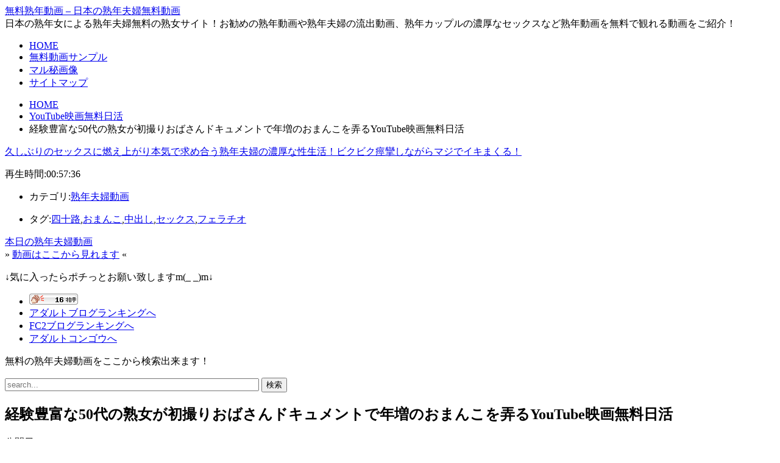

--- FILE ---
content_type: text/html; charset=UTF-8
request_url: https://jyukunen-xvideo.com/blog-entry-707.html
body_size: 23111
content:
<!DOCTYPE html><html lang="ja"><head><script data-no-optimize="1">var litespeed_docref=sessionStorage.getItem("litespeed_docref");litespeed_docref&&(Object.defineProperty(document,"referrer",{get:function(){return litespeed_docref}}),sessionStorage.removeItem("litespeed_docref"));</script> <meta http-equiv="content-type" content="text/html; charset=UTF-8" />
<!--[if IE]><meta http-equiv="X-UA-Compatible" content="IE=edge" /><![endif]--><meta name="author" content="無料熟年動画 &#8211; 日本の熟年夫婦無料動画の管理人" /><meta name="description" content="経験豊富な50代の熟女が初撮りおばさんドキュメントで年増のおまんこを弄るYouTube映画無料日活>" /><meta name="keywords" content="YouTube映画無料日活,初撮りおばさんドキュメント,年増のおまんこ,熟汝無料動画サンプル,YouTube映画無料日活,セックス動画,初撮りおばさんドキュメント,年増のおまんこ,熟女," /><link rel="author" href="mailto:jyukunenxvideo@yahoo.co.jp" /><link rel="alternate" type="application/rss+xml" href="https://jyukunen-xvideo.com/feed/rss" title="RSS" /><link rel="dns-prefetch" href="https://jyukunen-xvideo.com/" /><link rel="dns-prefetch" href="//clap.fc2.com" /><link rel="dns-prefetch" href="//x5.karamatu.com" /><link rel="dns-prefetch" href="//static.fc2.com" /><link rel="dns-prefetch" href="//code.analysis.shinobi.jp" /><link rel="dns-prefetch" href="//asumi.shinobi.jp" /><link rel="dns-prefetch" href="//v2st.shinobi.jp" /><link rel="dns-prefetch" href="//sync.shinobi.jp" /><link rel="dns-prefetch" href="//img.shinobi.jp" /> <script type="litespeed/javascript">(function(){var n=document.createElement('link');n.async=!0;n.defer=!0;n.type='text/css';n.rel='stylesheet';n.href='https://jyukunen-xvideo.com/wp-content/themes/jyukunen/style.css';var s=document.getElementsByTagName('script');var c=s[s.length-1];c.parentNode.insertBefore(n,c)})(document)</script><noscript><link rel="stylesheet" type="text/css" href="https://jyukunen-xvideo.com/wp-content/themes/jyukunen/style.css" media="all" /></noscript><meta name='robots' content='max-image-preview:large' /><style>img:is([sizes="auto" i], [sizes^="auto," i]) { contain-intrinsic-size: 3000px 1500px }</style><link rel='dns-prefetch' href='//stats.wp.com' /><link rel="alternate" type="application/rss+xml" title="無料熟年動画 - 日本の熟年夫婦無料動画 &raquo; 経験豊富な50代の熟女が初撮りおばさんドキュメントで年増のおまんこを弄るYouTube映画無料日活 のコメントのフィード" href="https://jyukunen-xvideo.com/blog-entry-707.html/feed" /><link data-optimized="2" rel="stylesheet" href="https://jyukunen-xvideo.com/wp-content/litespeed/ucss/b39c36bd38362bca41e83706678e7abd.css?ver=056ce" /><style id='classic-theme-styles-inline-css' type='text/css'>/*! This file is auto-generated */
.wp-block-button__link{color:#fff;background-color:#32373c;border-radius:9999px;box-shadow:none;text-decoration:none;padding:calc(.667em + 2px) calc(1.333em + 2px);font-size:1.125em}.wp-block-file__button{background:#32373c;color:#fff;text-decoration:none}</style><style id='jetpack-sharing-buttons-style-inline-css' type='text/css'>.jetpack-sharing-buttons__services-list{display:flex;flex-direction:row;flex-wrap:wrap;gap:0;list-style-type:none;margin:5px;padding:0}.jetpack-sharing-buttons__services-list.has-small-icon-size{font-size:12px}.jetpack-sharing-buttons__services-list.has-normal-icon-size{font-size:16px}.jetpack-sharing-buttons__services-list.has-large-icon-size{font-size:24px}.jetpack-sharing-buttons__services-list.has-huge-icon-size{font-size:36px}@media print{.jetpack-sharing-buttons__services-list{display:none!important}}.editor-styles-wrapper .wp-block-jetpack-sharing-buttons{gap:0;padding-inline-start:0}ul.jetpack-sharing-buttons__services-list.has-background{padding:1.25em 2.375em}</style><style id='global-styles-inline-css' type='text/css'>:root{--wp--preset--aspect-ratio--square: 1;--wp--preset--aspect-ratio--4-3: 4/3;--wp--preset--aspect-ratio--3-4: 3/4;--wp--preset--aspect-ratio--3-2: 3/2;--wp--preset--aspect-ratio--2-3: 2/3;--wp--preset--aspect-ratio--16-9: 16/9;--wp--preset--aspect-ratio--9-16: 9/16;--wp--preset--color--black: #000000;--wp--preset--color--cyan-bluish-gray: #abb8c3;--wp--preset--color--white: #ffffff;--wp--preset--color--pale-pink: #f78da7;--wp--preset--color--vivid-red: #cf2e2e;--wp--preset--color--luminous-vivid-orange: #ff6900;--wp--preset--color--luminous-vivid-amber: #fcb900;--wp--preset--color--light-green-cyan: #7bdcb5;--wp--preset--color--vivid-green-cyan: #00d084;--wp--preset--color--pale-cyan-blue: #8ed1fc;--wp--preset--color--vivid-cyan-blue: #0693e3;--wp--preset--color--vivid-purple: #9b51e0;--wp--preset--gradient--vivid-cyan-blue-to-vivid-purple: linear-gradient(135deg,rgba(6,147,227,1) 0%,rgb(155,81,224) 100%);--wp--preset--gradient--light-green-cyan-to-vivid-green-cyan: linear-gradient(135deg,rgb(122,220,180) 0%,rgb(0,208,130) 100%);--wp--preset--gradient--luminous-vivid-amber-to-luminous-vivid-orange: linear-gradient(135deg,rgba(252,185,0,1) 0%,rgba(255,105,0,1) 100%);--wp--preset--gradient--luminous-vivid-orange-to-vivid-red: linear-gradient(135deg,rgba(255,105,0,1) 0%,rgb(207,46,46) 100%);--wp--preset--gradient--very-light-gray-to-cyan-bluish-gray: linear-gradient(135deg,rgb(238,238,238) 0%,rgb(169,184,195) 100%);--wp--preset--gradient--cool-to-warm-spectrum: linear-gradient(135deg,rgb(74,234,220) 0%,rgb(151,120,209) 20%,rgb(207,42,186) 40%,rgb(238,44,130) 60%,rgb(251,105,98) 80%,rgb(254,248,76) 100%);--wp--preset--gradient--blush-light-purple: linear-gradient(135deg,rgb(255,206,236) 0%,rgb(152,150,240) 100%);--wp--preset--gradient--blush-bordeaux: linear-gradient(135deg,rgb(254,205,165) 0%,rgb(254,45,45) 50%,rgb(107,0,62) 100%);--wp--preset--gradient--luminous-dusk: linear-gradient(135deg,rgb(255,203,112) 0%,rgb(199,81,192) 50%,rgb(65,88,208) 100%);--wp--preset--gradient--pale-ocean: linear-gradient(135deg,rgb(255,245,203) 0%,rgb(182,227,212) 50%,rgb(51,167,181) 100%);--wp--preset--gradient--electric-grass: linear-gradient(135deg,rgb(202,248,128) 0%,rgb(113,206,126) 100%);--wp--preset--gradient--midnight: linear-gradient(135deg,rgb(2,3,129) 0%,rgb(40,116,252) 100%);--wp--preset--font-size--small: 13px;--wp--preset--font-size--medium: 20px;--wp--preset--font-size--large: 36px;--wp--preset--font-size--x-large: 42px;--wp--preset--spacing--20: 0.44rem;--wp--preset--spacing--30: 0.67rem;--wp--preset--spacing--40: 1rem;--wp--preset--spacing--50: 1.5rem;--wp--preset--spacing--60: 2.25rem;--wp--preset--spacing--70: 3.38rem;--wp--preset--spacing--80: 5.06rem;--wp--preset--shadow--natural: 6px 6px 9px rgba(0, 0, 0, 0.2);--wp--preset--shadow--deep: 12px 12px 50px rgba(0, 0, 0, 0.4);--wp--preset--shadow--sharp: 6px 6px 0px rgba(0, 0, 0, 0.2);--wp--preset--shadow--outlined: 6px 6px 0px -3px rgba(255, 255, 255, 1), 6px 6px rgba(0, 0, 0, 1);--wp--preset--shadow--crisp: 6px 6px 0px rgba(0, 0, 0, 1);}:where(.is-layout-flex){gap: 0.5em;}:where(.is-layout-grid){gap: 0.5em;}body .is-layout-flex{display: flex;}.is-layout-flex{flex-wrap: wrap;align-items: center;}.is-layout-flex > :is(*, div){margin: 0;}body .is-layout-grid{display: grid;}.is-layout-grid > :is(*, div){margin: 0;}:where(.wp-block-columns.is-layout-flex){gap: 2em;}:where(.wp-block-columns.is-layout-grid){gap: 2em;}:where(.wp-block-post-template.is-layout-flex){gap: 1.25em;}:where(.wp-block-post-template.is-layout-grid){gap: 1.25em;}.has-black-color{color: var(--wp--preset--color--black) !important;}.has-cyan-bluish-gray-color{color: var(--wp--preset--color--cyan-bluish-gray) !important;}.has-white-color{color: var(--wp--preset--color--white) !important;}.has-pale-pink-color{color: var(--wp--preset--color--pale-pink) !important;}.has-vivid-red-color{color: var(--wp--preset--color--vivid-red) !important;}.has-luminous-vivid-orange-color{color: var(--wp--preset--color--luminous-vivid-orange) !important;}.has-luminous-vivid-amber-color{color: var(--wp--preset--color--luminous-vivid-amber) !important;}.has-light-green-cyan-color{color: var(--wp--preset--color--light-green-cyan) !important;}.has-vivid-green-cyan-color{color: var(--wp--preset--color--vivid-green-cyan) !important;}.has-pale-cyan-blue-color{color: var(--wp--preset--color--pale-cyan-blue) !important;}.has-vivid-cyan-blue-color{color: var(--wp--preset--color--vivid-cyan-blue) !important;}.has-vivid-purple-color{color: var(--wp--preset--color--vivid-purple) !important;}.has-black-background-color{background-color: var(--wp--preset--color--black) !important;}.has-cyan-bluish-gray-background-color{background-color: var(--wp--preset--color--cyan-bluish-gray) !important;}.has-white-background-color{background-color: var(--wp--preset--color--white) !important;}.has-pale-pink-background-color{background-color: var(--wp--preset--color--pale-pink) !important;}.has-vivid-red-background-color{background-color: var(--wp--preset--color--vivid-red) !important;}.has-luminous-vivid-orange-background-color{background-color: var(--wp--preset--color--luminous-vivid-orange) !important;}.has-luminous-vivid-amber-background-color{background-color: var(--wp--preset--color--luminous-vivid-amber) !important;}.has-light-green-cyan-background-color{background-color: var(--wp--preset--color--light-green-cyan) !important;}.has-vivid-green-cyan-background-color{background-color: var(--wp--preset--color--vivid-green-cyan) !important;}.has-pale-cyan-blue-background-color{background-color: var(--wp--preset--color--pale-cyan-blue) !important;}.has-vivid-cyan-blue-background-color{background-color: var(--wp--preset--color--vivid-cyan-blue) !important;}.has-vivid-purple-background-color{background-color: var(--wp--preset--color--vivid-purple) !important;}.has-black-border-color{border-color: var(--wp--preset--color--black) !important;}.has-cyan-bluish-gray-border-color{border-color: var(--wp--preset--color--cyan-bluish-gray) !important;}.has-white-border-color{border-color: var(--wp--preset--color--white) !important;}.has-pale-pink-border-color{border-color: var(--wp--preset--color--pale-pink) !important;}.has-vivid-red-border-color{border-color: var(--wp--preset--color--vivid-red) !important;}.has-luminous-vivid-orange-border-color{border-color: var(--wp--preset--color--luminous-vivid-orange) !important;}.has-luminous-vivid-amber-border-color{border-color: var(--wp--preset--color--luminous-vivid-amber) !important;}.has-light-green-cyan-border-color{border-color: var(--wp--preset--color--light-green-cyan) !important;}.has-vivid-green-cyan-border-color{border-color: var(--wp--preset--color--vivid-green-cyan) !important;}.has-pale-cyan-blue-border-color{border-color: var(--wp--preset--color--pale-cyan-blue) !important;}.has-vivid-cyan-blue-border-color{border-color: var(--wp--preset--color--vivid-cyan-blue) !important;}.has-vivid-purple-border-color{border-color: var(--wp--preset--color--vivid-purple) !important;}.has-vivid-cyan-blue-to-vivid-purple-gradient-background{background: var(--wp--preset--gradient--vivid-cyan-blue-to-vivid-purple) !important;}.has-light-green-cyan-to-vivid-green-cyan-gradient-background{background: var(--wp--preset--gradient--light-green-cyan-to-vivid-green-cyan) !important;}.has-luminous-vivid-amber-to-luminous-vivid-orange-gradient-background{background: var(--wp--preset--gradient--luminous-vivid-amber-to-luminous-vivid-orange) !important;}.has-luminous-vivid-orange-to-vivid-red-gradient-background{background: var(--wp--preset--gradient--luminous-vivid-orange-to-vivid-red) !important;}.has-very-light-gray-to-cyan-bluish-gray-gradient-background{background: var(--wp--preset--gradient--very-light-gray-to-cyan-bluish-gray) !important;}.has-cool-to-warm-spectrum-gradient-background{background: var(--wp--preset--gradient--cool-to-warm-spectrum) !important;}.has-blush-light-purple-gradient-background{background: var(--wp--preset--gradient--blush-light-purple) !important;}.has-blush-bordeaux-gradient-background{background: var(--wp--preset--gradient--blush-bordeaux) !important;}.has-luminous-dusk-gradient-background{background: var(--wp--preset--gradient--luminous-dusk) !important;}.has-pale-ocean-gradient-background{background: var(--wp--preset--gradient--pale-ocean) !important;}.has-electric-grass-gradient-background{background: var(--wp--preset--gradient--electric-grass) !important;}.has-midnight-gradient-background{background: var(--wp--preset--gradient--midnight) !important;}.has-small-font-size{font-size: var(--wp--preset--font-size--small) !important;}.has-medium-font-size{font-size: var(--wp--preset--font-size--medium) !important;}.has-large-font-size{font-size: var(--wp--preset--font-size--large) !important;}.has-x-large-font-size{font-size: var(--wp--preset--font-size--x-large) !important;}
:where(.wp-block-post-template.is-layout-flex){gap: 1.25em;}:where(.wp-block-post-template.is-layout-grid){gap: 1.25em;}
:where(.wp-block-columns.is-layout-flex){gap: 2em;}:where(.wp-block-columns.is-layout-grid){gap: 2em;}
:root :where(.wp-block-pullquote){font-size: 1.5em;line-height: 1.6;}</style><link rel="canonical" href="https://jyukunen-xvideo.com/blog-entry-707.html" /><style>img#wpstats{display:none}</style><title>  経験豊富な50代の熟女が初撮りおばさんドキュメントで年増のおまんこを弄るYouTube映画無料日活 - 無料熟年動画 &#8211; 日本の熟年夫婦無料動画</title></head><body class="wp-singular post-template-default single single-post postid-2790 single-format-standard wp-theme-jyukunen"><header id="header"><div id="header-rap"><div id="h1-title"><a href="https://jyukunen-xvideo.com">無料熟年動画 &#8211; 日本の熟年夫婦無料動画</a></div><div id="h2-title">日本の熟年女による熟年夫婦無料の熟女サイト！お勧めの熟年動画や熟年夫婦の流出動画、熟年カップルの濃厚なセックスなど熟年動画を無料で観れる動画をご紹介！</div><nav id="header-menu"><ul><li><a href="https://jyukunen-xvideo.com">HOME</a></li><li><a title="無料動画サンプル" href="//www.sexpixbox.com/secmovie/sample/index.html">無料動画サンプル</a></li><li><a title="マル秘画像" href="//www.sexpixbox.com/secmovie/joyu/index.html">マル秘画像</a></li><li><a title="サイトマップ" href="https://jyukunen-xvideo.com/sitemaps.html">サイトマップ</a></li></ul></nav></div></header><div id="container"><nav id="breadcrumb"><ul><li class="home"><a href="https://jyukunen-xvideo.com" title="無料熟年動画 &#8211; 日本の熟年夫婦無料動画TOP">HOME</a></li><li class="cate"><a href="https://jyukunen-xvideo.com/category/youtube%e6%98%a0%e7%94%bb%e7%84%a1%e6%96%99%e6%97%a5%e6%b4%bb" title="cate:YouTube映画無料日活">YouTube映画無料日活</a></li><li class="date">経験豊富な50代の熟女が初撮りおばさんドキュメントで年増のおまんこを弄るYouTube映画無料日活</li></ul></nav><div id="wrap"><div id="main-content"><aside class="entry-content"><div class="content-body"><div class="entry-header"><p class="archive-title"><a href="//dougafile.net/s001/" target="_blank">久しぶりのセックスに燃え上がり本気で求め合う熟年夫婦の濃厚な性生活！ビクビク痙攣しながらマジでイキまくる！</a></p></div><div class="entry-state"><div class="date">再生時間:<time>00:57:36</time></div><ul><li class="cate">カテゴリ:<a href="https://jyukunen-xvideo.com/category/%e7%86%9f%e5%b9%b4%e5%a4%ab%e5%a9%a6%e5%8b%95%e7%94%bb" title="cate:熟年夫婦動画">熟年夫婦動画</a></li></ul><ul><li class="tag">タグ:<a href="https://jyukunen-xvideo.com/tag/%e5%9b%9b%e5%8d%81%e8%b7%af" title="tags:四十路">四十路</a>,<a href="https://jyukunen-xvideo.com/tag/%e3%81%8a%e3%81%be%e3%82%93%e3%81%93" title="tags:おまんこ">おまんこ</a>,<a href="https://jyukunen-xvideo.com/tag/%e4%b8%ad%e5%87%ba%e3%81%97" title="tags:中出し">中出し</a>,<a href="https://jyukunen-xvideo.com/tag/%e3%82%bb%e3%83%83%e3%82%af%e3%82%b9" title="tags:セックス">セックス</a>,<a href="https://jyukunen-xvideo.com/tag/%e3%83%95%e3%82%a7%e3%83%a9%e3%83%81%e3%82%aa" title="tags:フェラチオ">フェラチオ</a></li></ul></div><div class="posts-imgs"><a href="//dougafile.net/s001/" title="久しぶりのセックスに燃え上がり本気で求め合う熟年夫婦の濃厚な性生活！ビクビク痙攣しながらマジでイキまくる！" target="_blank">本日の熟年夫婦動画</a></div><div class="morelink">&raquo;&nbsp;<a title="久しぶりのセックスに燃え上がり本気で求め合う熟年夫婦の濃厚な性生活！ビクビク痙攣しながらマジでイキまくる！" href="//dougafile.net/s001/">動画はここから見れます</a>&nbsp;&laquo;</div><div class="entry-footer"><p>↓気に入ったらポチっとお願い致しますm(_ _)m↓</p><ul><li><a title="web拍手 by FC2" href="//dougafile.net/s001/" target="_blank"><img data-lazyloaded="1" src="[data-uri]" alt="web拍手 by FC2" data-src="https://jyukunen-xvideo.com/wp-content/themes/jyukunen/img/16.gif" width="80" height="18" /></a></li><li class="adult"><a href="//dougafile.net/s001/" target="_blank" title="アダルトブログランキングへ">アダルトブログランキングへ</a></li><li class="fc2"><a href="//dougafile.net/s001/" target="_blank" title="FC2ブログランキングへ">FC2ブログランキングへ</a></li><li class="other"><a href="//moro-dl.com/movie/" target="_blank" title="アダルトコンゴウへ">アダルトコンゴウへ</a></li></ul></div></div></aside><section class="entry-content"><div class="content-body"><div class="entry-header"><p class="archive-title">無料の熟年夫婦動画をここから検索出来ます！</p></div><form role="search" method="get" id="searchform" action="https://jyukunen-xvideo.com/" >
<input type="text" placeholder="search..." value="" size="50" name="s" id="s" />
<datalist id="searchtag"><option value="2穴">2穴</option><option value="30代">30代</option><option value="3P">3P</option><option value="40代">40代</option><option value="40代動画">40代動画</option><option value="40歳">40歳</option><option value="50代">50代</option><option value="50歳">50歳</option><option value="60代">60代</option><option value="60代動画">60代動画</option><option value="60代動画画像無料">60代動画画像無料</option><option value="60歳">60歳</option><option value="60歳の夫婦生活">60歳の夫婦生活</option><option value="70歳">70歳</option><option value="adaruto">adaruto</option><option value="AV体験">AV体験</option><option value="AV女優">AV女優</option><option value="CA">CA</option><option value="hitozuma69.net">hitozuma69.net</option><option value="jyukujo">jyukujo</option><option value="jyukujo40">jyukujo40</option><option value="jyukujo50.com">jyukujo50.com</option><option value="jyukujo60歳">jyukujo60歳</option><option value="jyukujoclub.com">jyukujoclub.com</option><option value="jyukujohitozuma">jyukujohitozuma</option><option value="jyukujoma-mamama">jyukujoma-mamama</option><option value="jyukujomania.com">jyukujomania.com</option><option value="jyukujonosei">jyukujonosei</option><option value="jyukujo動画">jyukujo動画</option><option value="jyukujo動画画像">jyukujo動画画像</option><option value="jyukujo動画画像無料">jyukujo動画画像無料</option><option value="jyukujo無料">jyukujo無料</option><option value="jyukujo無料モザナシ">jyukujo無料モザナシ</option><option value="jyukujo画像">jyukujo画像</option><option value="jyukujyokurabu.5">jyukujyokurabu.5</option><option value="jyukunenn夫婦無料動画">jyukunenn夫婦無料動画</option><option value="obasannodouga">obasannodouga</option><option value="OL">OL</option><option value="sex">sex</option><option value="sex動画">sex動画</option><option value="SM">SM</option><option value="Tバック">Tバック</option><option value="YouTube映画無料日活">YouTube映画無料日活</option><option value="zyukuzyotv">zyukuzyotv</option><option value="いけない関係">いけない関係</option><option value="いけない関係動画">いけない関係動画</option><option value="いけない関係無料">いけない関係無料</option><option value="おっぱい">おっぱい</option><option value="おばあさん">おばあさん</option><option value="おばあさんになってもi-bb">おばあさんになってもi-bb</option><option value="おばあさんの陰核">おばあさんの陰核</option><option value="おばあさんの陰核動画無料">おばあさんの陰核動画無料</option><option value="おばさん">おばさん</option><option value="おばさんの動画">おばさんの動画</option><option value="おばさんの動画 bgm裏表無料">おばさんの動画 bgm裏表無料</option><option value="おばさんの動画 小花">おばさんの動画 小花</option><option value="おばさんの動画50代無料">おばさんの動画50代無料</option><option value="おばさんの動画60代無料">おばさんの動画60代無料</option><option value="おばさんの陰核">おばさんの陰核</option><option value="おばさんの陰核写真無料すごい">おばさんの陰核写真無料すごい</option><option value="おばさんの陰核動画無料">おばさんの陰核動画無料</option><option value="おばさん体型">おばさん体型</option><option value="おばさん体型 画像.無料">おばさん体型 画像.無料</option><option value="おばさん公論">おばさん公論</option><option value="おばさん動画">おばさん動画</option><option value="おばさん動画裏無料">おばさん動画裏無料</option><option value="おばさん投稿">おばさん投稿</option><option value="おばさん無料">おばさん無料</option><option value="おばさん無料動画">おばさん無料動画</option><option value="おばさん無料裏">おばさん無料裏</option><option value="おばちゃん">おばちゃん</option><option value="おまんこ">おまんこ</option><option value="おまんこあだると">おまんこあだると</option><option value="おまんこ画像">おまんこ画像</option><option value="おめこ">おめこ</option><option value="おめこ画像">おめこ画像</option><option value="お尻">お尻</option><option value="お母さん">お母さん</option><option value="お満この写真像 動画">お満この写真像 動画</option><option value="お満この写真拡大画像 画像">お満この写真拡大画像 画像</option><option value="お満この部">お満この部</option><option value="お目このコレクション">お目このコレクション</option><option value="お目この生写真">お目この生写真</option><option value="きんしんそうkan">きんしんそうkan</option><option value="ごっくん">ごっくん</option><option value="じュクじょ kiss">じュクじょ kiss</option><option value="せつくす">せつくす</option><option value="せつくすおばさん">せつくすおばさん</option><option value="とびっこ">とびっこ</option><option value="どすけべ">どすけべ</option><option value="はメドリ 史上最">はメドリ 史上最</option><option value="はメドリ 画像サンプル">はメドリ 画像サンプル</option><option value="ひとずま">ひとずま</option><option value="ひとずまあだ">ひとずまあだ</option><option value="ひとずまえすて">ひとずまえすて</option><option value="ひとずまかすみ">ひとずまかすみ</option><option value="ひとずますもも">ひとずますもも</option><option value="ひとずませんもん">ひとずませんもん</option><option value="ひとずまたいしゅう">ひとずまたいしゅう</option><option value="ひとずまにゃんこ 動画">ひとずまにゃんこ 動画</option><option value="ひとずまぷりん">ひとずまぷりん</option><option value="ひとずまをおとす">ひとずまをおとす</option><option value="ひとずま動画">ひとずま動画</option><option value="ひとずま動画toyou">ひとずま動画toyou</option><option value="ひとずま無料 kyokonn nu-sa">ひとずま無料 kyokonn nu-sa</option><option value="ぶっかけ">ぶっかけ</option><option value="ぽっちゃり">ぽっちゃり</option><option value="れイプ 動画 38.5度無料">れイプ 動画 38.5度無料</option><option value="アダルティ">アダルティ</option><option value="アダルティック">アダルティック</option><option value="アダルティックとは">アダルティックとは</option><option value="アダルティーズ">アダルティーズ</option><option value="アダルティー組">アダルティー組</option><option value="アダルティー組とは">アダルティー組とは</option><option value="アダルト">アダルト</option><option value="アダルトビデオ">アダルトビデオ</option><option value="アダルト男優">アダルト男優</option><option value="アナル">アナル</option><option value="アナルファック">アナルファック</option><option value="アナル動画">アナル動画</option><option value="イタズラ">イタズラ</option><option value="イラマチオ">イラマチオ</option><option value="ウラビデライフ/">ウラビデライフ/</option><option value="ウラビデライフ/日本">ウラビデライフ/日本</option><option value="ウラビデライフ/無料で">ウラビデライフ/無料で</option><option value="ェラチオ">ェラチオ</option><option value="エロ">エロ</option><option value="エロご奉仕">エロご奉仕</option><option value="オナニー">オナニー</option><option value="オナニー動画">オナニー動画</option><option value="オナホール">オナホール</option><option value="オバさん動画">オバさん動画</option><option value="オバチャンノ-">オバチャンノ-</option><option value="オバチャンノ-パン">オバチャンノ-パン</option><option value="オバチャンノ-パン動画">オバチャンノ-パン動画</option><option value="オメこの中を見たい">オメこの中を見たい</option><option value="オメコーチンコ無料 -syousetu">オメコーチンコ無料 -syousetu</option><option value="カーセックス">カーセックス</option><option value="ガチイキ">ガチイキ</option><option value="キョニュウウ 動画(無料">キョニュウウ 動画(無料</option><option value="キョニュ動画(無料">キョニュ動画(無料</option><option value="キョニュ画像(無料">キョニュ画像(無料</option><option value="クリトリス">クリトリス</option><option value="クンニ">クンニ</option><option value="コスプレ">コスプレ</option><option value="ザーメン">ザーメン</option><option value="シャワー">シャワー</option><option value="スパンキング">スパンキング</option><option value="スレンダー">スレンダー</option><option value="セクシー下着">セクシー下着</option><option value="セクハラ">セクハラ</option><option value="セックス">セックス</option><option value="セックスレス">セックスレス</option><option value="セックス動画">セックス動画</option><option value="センズリ鑑賞">センズリ鑑賞</option><option value="ソープ">ソープ</option><option value="ソープ嬢">ソープ嬢</option><option value="デカパン">デカパン</option><option value="デブ">デブ</option><option value="ナンパ">ナンパ</option><option value="ナース">ナース</option><option value="ノーパン">ノーパン</option><option value="ノーパンパンスト">ノーパンパンスト</option><option value="ノーブラ">ノーブラ</option><option value="ハイレグ">ハイレグ</option><option value="ハメ撮り">ハメ撮り</option><option value="パイズリ">パイズリ</option><option value="パンチラ">パンチラ</option><option value="ヒトズマニアとは">ヒトズマニアとは</option><option value="ビキニ">ビキニ</option><option value="フェラチオ">フェラチオ</option><option value="フェラチオ抜き">フェラチオ抜き</option><option value="ヘンリー塚本">ヘンリー塚本</option><option value="ペニバン">ペニバン</option><option value="ポルノ">ポルノ</option><option value="ポルノビデオ">ポルノビデオ</option><option value="ポルノビデオ体験">ポルノビデオ体験</option><option value="ポルノビデオ女優">ポルノビデオ女優</option><option value="マジックミラー">マジックミラー</option><option value="マッサージ">マッサージ</option><option value="マッサージ師">マッサージ師</option><option value="ミニスカ">ミニスカ</option><option value="ムシュウセ動画 口">ムシュウセ動画 口</option><option value="ムシュウセ画像 口">ムシュウセ画像 口</option><option value="ラブホ">ラブホ</option><option value="ラブホテル">ラブホテル</option><option value="レイプ">レイプ</option><option value="レズ">レズ</option><option value="三十路">三十路</option><option value="下着">下着</option><option value="不倫">不倫</option><option value="中出し">中出し</option><option value="中年夫婦">中年夫婦</option><option value="中年夫婦no/夜">中年夫婦no/夜</option><option value="中年夫婦no/夜ブログ">中年夫婦no/夜ブログ</option><option value="中森玲子">中森玲子</option><option value="中高年の営み">中高年の営み</option><option value="中高年の夫婦">中高年の夫婦</option><option value="中高年の夫婦恋愛事情">中高年の夫婦恋愛事情</option><option value="中高年の夫婦生活">中高年の夫婦生活</option><option value="中高年の夫婦生活動画">中高年の夫婦生活動画</option><option value="中高年カップル">中高年カップル</option><option value="中高年夫婦">中高年夫婦</option><option value="中高年夫婦の夜の生活">中高年夫婦の夜の生活</option><option value="中高年夫婦生活動画">中高年夫婦生活動画</option><option value="主婦">主婦</option><option value="主婦の浮気">主婦の浮気</option><option value="主婦の浮気 きっかけ">主婦の浮気 きっかけ</option><option value="乱交">乱交</option><option value="乳首">乳首</option><option value="五十嵐しのぶ">五十嵐しのぶ</option><option value="五十路">五十路</option><option value="五十路熟女">五十路熟女</option><option value="人図ま画像 動画">人図ま画像 動画</option><option value="人妻">人妻</option><option value="人妻熟女">人妻熟女</option><option value="介護士">介護士</option><option value="佐藤みき">佐藤みき</option><option value="佐藤美紀">佐藤美紀</option><option value="体験">体験</option><option value="倉町ゆうこ">倉町ゆうこ</option><option value="個人投稿">個人投稿</option><option value="個人撮像">個人撮像</option><option value="個人撮影">個人撮影</option><option value="催眠術">催眠術</option><option value="全裸">全裸</option><option value="六十路">六十路</option><option value="六十路熟女">六十路熟女</option><option value="写真">写真</option><option value="初体験">初体験</option><option value="初撮りおばさんドキュメント">初撮りおばさんドキュメント</option><option value="加藤なお">加藤なお</option><option value="北原夏美">北原夏美</option><option value="北川夏美">北川夏美</option><option value="北条麻紀">北条麻紀</option><option value="北条麻紀痴女">北条麻紀痴女</option><option value="即尺">即尺</option><option value="友田亜希">友田亜希</option><option value="友田真希">友田真希</option><option value="叔母さんの体が気持ち良すぎて動画">叔母さんの体が気持ち良すぎて動画</option><option value="叔母さんの体が気持ち良すぎて動画無料">叔母さんの体が気持ち良すぎて動画無料</option><option value="口淫">口淫</option><option value="喪服">喪服</option><option value="喪服未亡人">喪服未亡人</option><option value="四十路">四十路</option><option value="四十路熟女">四十路熟女</option><option value="垂れ乳">垂れ乳</option><option value="塾女性誌 40">塾女性誌 40</option><option value="塾女性誌 40代体験記">塾女性誌 40代体験記</option><option value="塾女性誌 40代体験記 動画">塾女性誌 40代体験記 動画</option><option value="塾女性誌40a 動画">塾女性誌40a 動画</option><option value="塾女性誌40a 画像">塾女性誌40a 画像</option><option value="塾女性誌40代物語">塾女性誌40代物語</option><option value="塾女性誌40歳 無料">塾女性誌40歳 無料</option><option value="塾女性誌40歳 無料 写真画素く">塾女性誌40歳 無料 写真画素く</option><option value="塾女性誌50a 画像">塾女性誌50a 画像</option><option value="塾女性誌50a 画像nomi">塾女性誌50a 画像nomi</option><option value="塾女性誌50a無料">塾女性誌50a無料</option><option value="塾女性誌60歳 体型 画像無料写真">塾女性誌60歳 体型 画像無料写真</option><option value="塾女性雑誌 デジテラ">塾女性雑誌 デジテラ</option><option value="塾女性雑誌 デジテラ 動画">塾女性雑誌 デジテラ 動画</option><option value="塾女性雑誌30代 動画">塾女性雑誌30代 動画</option><option value="塾女性雑誌30代 動画 動画">塾女性雑誌30代 動画 動画</option><option value="塾女性雑誌40 50 60">塾女性雑誌40 50 60</option><option value="塾女性雑誌40代下着">塾女性雑誌40代下着</option><option value="塾女性雑誌40代写">塾女性雑誌40代写</option><option value="塾女性雑誌40代動画">塾女性雑誌40代動画</option><option value="塾女性雑誌40代尾 無料下着">塾女性雑誌40代尾 無料下着</option><option value="塾女性雑誌50">塾女性雑誌50</option><option value="塾女性雑誌50代 動画">塾女性雑誌50代 動画</option><option value="塾女性雑誌50代写真無料">塾女性雑誌50代写真無料</option><option value="塾女性雑誌50代画像無料">塾女性雑誌50代画像無料</option><option value="塾女性雑誌60">塾女性雑誌60</option><option value="塾女性雑誌60代尾 無料下着">塾女性雑誌60代尾 無料下着</option><option value="塾女性雑誌70代">塾女性雑誌70代</option><option value="塾女性雑誌動画30代">塾女性雑誌動画30代</option><option value="塾女性雑誌動画50代尾">塾女性雑誌動画50代尾</option><option value="塾女性雑誌動画50代尾 無料">塾女性雑誌動画50代尾 無料</option><option value="塾女性雑誌動画50代尾 無料写真">塾女性雑誌動画50代尾 無料写真</option><option value="多山佑香">多山佑香</option><option value="夜の営み">夜の営み</option><option value="夜の性生活">夜の性生活</option><option value="夜の生活">夜の生活</option><option value="夜の生活 頻度">夜の生活 頻度</option><option value="夜の秘め事">夜の秘め事</option><option value="夜這い">夜這い</option><option value="大人のおもちゃ">大人のおもちゃ</option><option value="大好きホールド">大好きホールド</option><option value="夫婦no夜/動画">夫婦no夜/動画</option><option value="夫婦のいとなみ">夫婦のいとなみ</option><option value="夫婦のいとやみ">夫婦のいとやみ</option><option value="夫婦の営み">夫婦の営み</option><option value="夫婦の営め40代">夫婦の営め40代</option><option value="夫婦の寝室">夫婦の寝室</option><option value="夫婦の性生活動画">夫婦の性生活動画</option><option value="夫婦の營み 30代撮影">夫婦の營み 30代撮影</option><option value="夫婦の營み アンケート">夫婦の營み アンケート</option><option value="夫婦の營み 夜画像 無料">夫婦の營み 夜画像 無料</option><option value="夫婦の生活">夫婦の生活</option><option value="夫婦の秘めごと">夫婦の秘めごと</option><option value="夫婦の秘め事">夫婦の秘め事</option><option value="夫婦セッケクス">夫婦セッケクス</option><option value="夫婦ノセッツクス 40歳 動画">夫婦ノセッツクス 40歳 動画</option><option value="夫婦生活">夫婦生活</option><option value="失禁">失禁</option><option value="奥様">奥様</option><option value="女医">女医</option><option value="女将">女将</option><option value="女性器 痛い 外側 吹き出物 画像">女性器 痛い 外側 吹き出物 画像</option><option value="女教師">女教師</option><option value="女社長">女社長</option><option value="完熟">完熟</option><option value="完熟マニア">完熟マニア</option><option value="完熟動画">完熟動画</option><option value="完熟豊満">完熟豊満</option><option value="官能熟女">官能熟女</option><option value="家庭教師">家庭教師</option><option value="家政婦">家政婦</option><option value="富沢みすず">富沢みすず</option><option value="射精">射精</option><option value="小向美奈子">小向美奈子</option><option value="小早川怜子">小早川怜子</option><option value="小陰唇の写真">小陰唇の写真</option><option value="尻コキ">尻コキ</option><option value="山口珠理">山口珠理</option><option value="岩崎千鶴">岩崎千鶴</option><option value="川上ゆう">川上ゆう</option><option value="川峯さくら">川峯さくら</option><option value="川峰さくら">川峰さくら</option><option value="巨にゅ動画">巨にゅ動画</option><option value="巨乳">巨乳</option><option value="巨根">巨根</option><option value="年の差婚">年の差婚</option><option value="年増のおまんこ">年増のおまんこ</option><option value="微乳">微乳</option><option value="必ず抜けるひとづまどうが">必ず抜けるひとづまどうが</option><option value="快楽">快楽</option><option value="思わず興奮してる">思わず興奮してる</option><option value="性交">性交</option><option value="性感帯">性感帯</option><option value="性接待">性接待</option><option value="性生活">性生活</option><option value="性行為">性行為</option><option value="恍惚の表情">恍惚の表情</option><option value="悪戯">悪戯</option><option value="愛撫">愛撫</option><option value="愛液">愛液</option><option value="愛矢峰子">愛矢峰子</option><option value="我慢">我慢</option><option value="手コキ">手コキ</option><option value="手コキフ">手コキフ</option><option value="手マン">手マン</option><option value="手淫">手淫</option><option value="手錠">手錠</option><option value="投稿">投稿</option><option value="拘束">拘束</option><option value="授乳">授乳</option><option value="撮影">撮影</option><option value="放尿">放尿</option><option value="教師">教師</option><option value="日本人">日本人</option><option value="日活">日活</option><option value="日活 無料yu-tyubu">日活 無料yu-tyubu</option><option value="日活 無料yu-tyubu 昭和">日活 無料yu-tyubu 昭和</option><option value="日活 無料yu-tyubu動画">日活 無料yu-tyubu動画</option><option value="日活 無料yu-tyubu夫婦">日活 無料yu-tyubu夫婦</option><option value="日活 無料yu-tyubu夫婦大人">日活 無料yu-tyubu夫婦大人</option><option value="日活 無料yu-tyubu無料">日活 無料yu-tyubu無料</option><option value="日活 無料yu-tyubu田舎">日活 無料yu-tyubu田舎</option><option value="日活 無料yu-tyubu裏">日活 無料yu-tyubu裏</option><option value="日活 無料yu-tyubu親子">日活 無料yu-tyubu親子</option><option value="日活ロマン">日活ロマン</option><option value="日活ロマンベスト映画女優">日活ロマンベスト映画女優</option><option value="日活ロマンポルノ">日活ロマンポルノ</option><option value="日活ロマンポルノ映画">日活ロマンポルノ映画</option><option value="日活ロマン無料">日活ロマン無料</option><option value="日活無料">日活無料</option><option value="昭和">昭和</option><option value="昭和のおばさん">昭和のおばさん</option><option value="普通">普通</option><option value="普通のおばさん">普通のおばさん</option><option value="普通のおばさん たるみ">普通のおばさん たるみ</option><option value="未亡人">未亡人</option><option value="本城小百合">本城小百合</option><option value="本番行為">本番行為</option><option value="杏美月">杏美月</option><option value="村上涼子">村上涼子</option><option value="松本えりな">松本えりな</option><option value="林ゆな">林ゆな</option><option value="桃尻">桃尻</option><option value="桐岡さつき">桐岡さつき</option><option value="桐島千沙">桐島千沙</option><option value="樹花凜">樹花凜</option><option value="欲求不満">欲求不満</option><option value="欲求不満な女">欲求不満な女</option><option value="段腹完熟">段腹完熟</option><option value="母子相姦">母子相姦</option><option value="母親">母親</option><option value="浅倉彩音">浅倉彩音</option><option value="浮気">浮気</option><option value="浴衣">浴衣</option><option value="淫語">淫語</option><option value="潮吹き">潮吹き</option><option value="潮吹き動画">潮吹き動画</option><option value="潮吹き抜ける">潮吹き抜ける</option><option value="潮吹き抜ける動画">潮吹き抜ける動画</option><option value="潮噴き">潮噴き</option><option value="澤村レイコ">澤村レイコ</option><option value="激しいセックス">激しいセックス</option><option value="激しいピストン">激しいピストン</option><option value="無収正">無収正</option><option value="無収正クラブ(">無収正クラブ(</option><option value="無料オバ チャンノ-パン動画">無料オバ チャンノ-パン動画</option><option value="無料オバチャンノ-パン動画">無料オバチャンノ-パン動画</option><option value="無料オバーン">無料オバーン</option><option value="無料動画">無料動画</option><option value="無臭せい動画">無臭せい動画</option><option value="無臭背負い動画">無臭背負い動画</option><option value="熟女">熟女</option><option value="熟女おばさん動画無料">熟女おばさん動画無料</option><option value="熟女主婦">熟女主婦</option><option value="熟女動画">熟女動画</option><option value="熟女動画無料">熟女動画無料</option><option value="熟女動画画像無料">熟女動画画像無料</option><option value="熟女妻">熟女妻</option><option value="熟女性誌 40写加奈子写真">熟女性誌 40写加奈子写真</option><option value="熟女性誌 50歳">熟女性誌 50歳</option><option value="熟女性誌 60 写真 マン">熟女性誌 60 写真 マン</option><option value="熟女性誌 結合無料写真">熟女性誌 結合無料写真</option><option value="熟女性誌45歳ヘア">熟女性誌45歳ヘア</option><option value="熟女母">熟女母</option><option value="熟女熟女性誌 50歳">熟女熟女性誌 50歳</option><option value="熟年">熟年</option><option value="熟年no">熟年no</option><option value="熟年no夜/">熟年no夜/</option><option value="熟年no夜/ 40代">熟年no夜/ 40代</option><option value="熟年no夜/ 50代">熟年no夜/ 50代</option><option value="熟年no夜/60代">熟年no夜/60代</option><option value="熟年おしどり夫婦">熟年おしどり夫婦</option><option value="熟年の夜/50">熟年の夜/50</option><option value="熟年の夜/60">熟年の夜/60</option><option value="熟年の夜/60ブログ">熟年の夜/60ブログ</option><option value="熟年の恋愛映画">熟年の恋愛映画</option><option value="熟年カップル">熟年カップル</option><option value="熟年カップル動画">熟年カップル動画</option><option value="熟年カップル動画無料">熟年カップル動画無料</option><option value="熟年カップル画像">熟年カップル画像</option><option value="熟年フフ">熟年フフ</option><option value="熟年動画">熟年動画</option><option value="熟年夫婦">熟年夫婦</option><option value="熟年夫婦 夜の生活動画">熟年夫婦 夜の生活動画</option><option value="熟年夫婦 夜の生活動画無料">熟年夫婦 夜の生活動画無料</option><option value="熟年夫婦no/夜自撮り">熟年夫婦no/夜自撮り</option><option value="熟年夫婦no/夜自撮り しろう">熟年夫婦no/夜自撮り しろう</option><option value="熟年夫婦no/夜自撮りmuou">熟年夫婦no/夜自撮りmuou</option><option value="熟年夫婦no/夜自撮りユーチュウブ">熟年夫婦no/夜自撮りユーチュウブ</option><option value="熟年夫婦no夜/">熟年夫婦no夜/</option><option value="熟年夫婦no夜/ 40代">熟年夫婦no夜/ 40代</option><option value="熟年夫婦no夜/ブログ">熟年夫婦no夜/ブログ</option><option value="熟年夫婦no夜/ユーチューブ">熟年夫婦no夜/ユーチューブ</option><option value="熟年夫婦のセックス動画">熟年夫婦のセックス動画</option><option value="熟年夫婦の営み">熟年夫婦の営み</option><option value="熟年夫婦の夜の生活">熟年夫婦の夜の生活</option><option value="熟年夫婦の夜の生活動画">熟年夫婦の夜の生活動画</option><option value="熟年夫婦の性生活">熟年夫婦の性生活</option><option value="熟年夫婦の流出動画">熟年夫婦の流出動画</option><option value="熟年夫婦の流出動画無料">熟年夫婦の流出動画無料</option><option value="熟年夫婦の生活">熟年夫婦の生活</option><option value="熟年夫婦の生活動画">熟年夫婦の生活動画</option><option value="熟年夫婦の秘め事動画">熟年夫婦の秘め事動画</option><option value="熟年夫婦動画">熟年夫婦動画</option><option value="熟年夫婦無料">熟年夫婦無料</option><option value="熟年夫婦無料動画">熟年夫婦無料動画</option><option value="熟年夫婦生活">熟年夫婦生活</option><option value="熟年夫婦生活動画">熟年夫婦生活動画</option><option value="熟年夫婦生活動画無料">熟年夫婦生活動画無料</option><option value="熟年夫婦生活無料">熟年夫婦生活無料</option><option value="熟年女">熟年女</option><option value="熟年女優">熟年女優</option><option value="熟年女優動画">熟年女優動画</option><option value="熟年女動画">熟年女動画</option><option value="熟年女動画無料">熟年女動画無料</option><option value="熟年女無料動画">熟年女無料動画</option><option value="熟年離婚">熟年離婚</option><option value="熟汝無料動画サンプル">熟汝無料動画サンプル</option><option value="爆乳">爆乳</option><option value="生出し">生出し</option><option value="生稲さゆり">生稲さゆり</option><option value="田舎">田舎</option><option value="田舎の叔母さん">田舎の叔母さん</option><option value="田舎の夫婦">田舎の夫婦</option><option value="田舎の未亡人">田舎の未亡人</option><option value="田舎の未亡人の飢えた性無料">田舎の未亡人の飢えた性無料</option><option value="田舎の民家">田舎の民家</option><option value="痙攣">痙攣</option><option value="痙攣イキ">痙攣イキ</option><option value="痙攣絶交頂">痙攣絶交頂</option><option value="痙攣絶頂">痙攣絶頂</option><option value="痴女">痴女</option><option value="白木優子">白木優子</option><option value="白目">白目</option><option value="白目イキ">白目イキ</option><option value="神津千絵子">神津千絵子</option><option value="秘書">秘書</option><option value="立花みずき">立花みずき</option><option value="童貞">童貞</option><option value="競泳水着">競泳水着</option><option value="竹田千恵">竹田千恵</option><option value="筆おろし">筆おろし</option><option value="素人">素人</option><option value="紫彩乃">紫彩乃</option><option value="結城みさ">結城みさ</option><option value="絶倫">絶倫</option><option value="絶頂夫婦生活動画">絶頂夫婦生活動画</option><option value="網タイツ">網タイツ</option><option value="綾瀬みなみ">綾瀬みなみ</option><option value="緊縛">緊縛</option><option value="美乳">美乳</option><option value="美人">美人</option><option value="美人妻">美人妻</option><option value="美尻">美尻</option><option value="美熟女">美熟女</option><option value="美熟女名鑑">美熟女名鑑</option><option value="美脚">美脚</option><option value="美魔女">美魔女</option><option value="義母">義母</option><option value="義父">義父</option><option value="翔田千里">翔田千里</option><option value="老人">老人</option><option value="老女">老女</option><option value="老女のおめこ">老女のおめこ</option><option value="肉体関係">肉体関係</option><option value="肛門">肛門</option><option value="胸チラ">胸チラ</option><option value="自慰">自慰</option><option value="自撮り">自撮り</option><option value="艶堂しほり">艶堂しほり</option><option value="芸能人の濡れ場とヌード">芸能人の濡れ場とヌード</option><option value="若妻">若妻</option><option value="裏ビデオ">裏ビデオ</option><option value="複数動画">複数動画</option><option value="調教">調教</option><option value="谷原希美">谷原希美</option><option value="豊満">豊満</option><option value="豊満なお尻">豊満なお尻</option><option value="豊満な体">豊満な体</option><option value="豊満完熟">豊満完熟</option><option value="豊満熟女">豊満熟女</option><option value="貧乳">貧乳</option><option value="辞慰行為">辞慰行為</option><option value="農家">農家</option><option value="近親相姦">近親相姦</option><option value="近親相姦動画">近親相姦動画</option><option value="近親相姦無料">近親相姦無料</option><option value="還暦">還暦</option><option value="還暦の高齢者">還暦の高齢者</option><option value="還暦動画">還暦動画</option><option value="還暦動画画像無料">還暦動画画像無料</option><option value="還暦叔母さん投稿画像">還暦叔母さん投稿画像</option><option value="酒井ちなみ">酒井ちなみ</option><option value="野外">野外</option><option value="長編">長編</option><option value="長編動画">長編動画</option><option value="長谷川美紅">長谷川美紅</option><option value="長身">長身</option><option value="陰核">陰核</option><option value="陰核の出し方">陰核の出し方</option><option value="陰核の画像">陰核の画像</option><option value="陰核写真">陰核写真</option><option value="隠し撮り">隠し撮り</option><option value="電マ">電マ</option><option value="露出">露出</option><option value="露天風呂">露天風呂</option><option value="顔射">顔射</option><option value="顔面騎乗">顔面騎乗</option><option value="風間ゆみ">風間ゆみ</option><option value="首輪">首輪</option><option value="騎乗位">騎乗位</option><option value="高坂保奈美">高坂保奈美</option><option value="高身長">高身長</option><option value="高齢の夫婦">高齢の夫婦</option><option value="高齢者の夫婦">高齢者の夫婦</option><option value="高齢者の夫婦生活">高齢者の夫婦生活</option><option value="高齢者の夫婦生活おめこ">高齢者の夫婦生活おめこ</option><option value="高齢者の夫婦生活動画">高齢者の夫婦生活動画</option><option value="高齢者夫婦">高齢者夫婦</option><option value="黒パンスト">黒パンスト</option><option value="黒人">黒人</option><option value="黒沢那智">黒沢那智</option><option value="黒澤那智">黒澤那智</option><option value="ＡＶ">ＡＶ</option></datalist>
<input type="submit" id="searchsubmit" value="検索" /></form></div></section><article class="entry-content"><div class="content-body"><div id="post-2790" class="post-2790 post type-post status-publish format-standard has-post-thumbnail hentry category-youtube category-637 category-621 category-558 tag-youtube tag-237 tag-609 tag-625 tag-6"><div class="entry-header"><h1>経験豊富な50代の熟女が初撮りおばさんドキュメントで年増のおまんこを弄るYouTube映画無料日活</h1></div><div class="entry-state"><div class="date">公開日:<time>2018-03-19</time></div><ul><li class="cate">カテゴリ:<a href="https://jyukunen-xvideo.com/category/youtube%e6%98%a0%e7%94%bb%e7%84%a1%e6%96%99%e6%97%a5%e6%b4%bb" title="cate:YouTube映画無料日活">YouTube映画無料日活</a>,<a href="https://jyukunen-xvideo.com/category/%e5%88%9d%e6%92%ae%e3%82%8a%e3%81%8a%e3%81%b0%e3%81%95%e3%82%93%e3%83%89%e3%82%ad%e3%83%a5%e3%83%a1%e3%83%b3%e3%83%88" title="cate:初撮りおばさんドキュメント">初撮りおばさんドキュメント</a>,<a href="https://jyukunen-xvideo.com/category/%e5%b9%b4%e5%a2%97%e3%81%ae%e3%81%8a%e3%81%be%e3%82%93%e3%81%93" title="cate:年増のおまんこ">年増のおまんこ</a>,<a href="https://jyukunen-xvideo.com/category/%e7%86%9f%e6%b1%9d%e7%84%a1%e6%96%99%e5%8b%95%e7%94%bb%e3%82%b5%e3%83%b3%e3%83%97%e3%83%ab" title="cate:熟汝無料動画サンプル">熟汝無料動画サンプル</a></li></ul><ul><li class="tag">タグ:<a href="https://jyukunen-xvideo.com/tag/youtube%e6%98%a0%e7%94%bb%e7%84%a1%e6%96%99%e6%97%a5%e6%b4%bb" title="tags:YouTube映画無料日活">YouTube映画無料日活</a>,<a href="https://jyukunen-xvideo.com/tag/%e3%82%bb%e3%83%83%e3%82%af%e3%82%b9%e5%8b%95%e7%94%bb" title="tags:セックス動画">セックス動画</a>,<a href="https://jyukunen-xvideo.com/tag/%e5%88%9d%e6%92%ae%e3%82%8a%e3%81%8a%e3%81%b0%e3%81%95%e3%82%93%e3%83%89%e3%82%ad%e3%83%a5%e3%83%a1%e3%83%b3%e3%83%88" title="tags:初撮りおばさんドキュメント">初撮りおばさんドキュメント</a>,<a href="https://jyukunen-xvideo.com/tag/%e5%b9%b4%e5%a2%97%e3%81%ae%e3%81%8a%e3%81%be%e3%82%93%e3%81%93" title="tags:年増のおまんこ">年増のおまんこ</a>,<a href="https://jyukunen-xvideo.com/tag/%e7%86%9f%e5%a5%b3" title="tags:熟女">熟女</a></li></ul></div><div class="posts-img"><a href="https://jyukunen-xvideo.com/blog-entry-646.html" target="_blank">
<img data-lazyloaded="1" src="[data-uri]" width="487" height="366" data-src="https://jyukunen-xvideo.com/wp-content/uploads/entry/707.jpg.webp" alt="経験豊富な50代の熟女が初撮りおばさんドキュメントで年増のおまんこを弄るYouTube映画無料日活" decoding="async" fetchpriority="high" /></a></div>
<span id="more-2790"></span><div class="moremovie"><p>動画はこちら</p><iframe src="https://www.gotporn.com/video/1185344/embedframe/" width="560" height="439" title="経験豊富な50代の熟女が初撮りおばさんドキュメントで年増のおまんこを弄るYouTube映画無料日活">経験豊富な50代の熟女が初撮りおばさんドキュメントで年増のおまんこを弄るYouTube映画無料日活</iframe></div><div class="more"><p>またはこちら(gotporn.comで別窓で開きます)</p><a href="https://www.gotporn.com/saha-naked-hard-porn-2/video-1185344" target="_blank"><img data-lazyloaded="1" src="[data-uri]" decoding="async" data-src="http://jyukunen-xvideo.com/wp-content/themes/jyukunen/img/movie.gif" width="537" height="350" alt="経験豊富な50代の熟女が初撮りおばさんドキュメントで年増のおまんこを弄るYouTube映画無料日活" /></a></div><div class="more-link"><a class="button" href="//jukujyo-xvideo.com/" target="_blank">&raquo;&nbsp;続きはこちら&nbsp;&laquo;</a></div><div class="entry-footer"><p>&darr;気に入ったらポチっとお願い致しますm(_ _)m&darr;</p><ul><li><a href="//clap.fc2.com/post/jyukunendouga/?url=https://jyukunen-xvideo.com/blog-entry-707.html&amp;title=経験豊富な50代の熟女が初撮りおばさんドキュメントで年増のおまんこを弄るYouTube映画無料日活" target="_blank" title="web拍手 by FC2"><img data-lazyloaded="1" src="[data-uri]" data-src="//clap.fc2.com/images/button/white/jyukunendouga?url=https://jyukunen-xvideo.com/blog-entry-707.html&amp;lang=ja" alt="web拍手 by FC2" width="80" height="18" /></a></li><li class="adult"><a href="//www.adultblogranking.com/link.php?1813072" target="_blank" title="アダルトブログランキングへ">アダルトブログランキングへ</a></li><li class="fc2"><a href="//blogranking.fc2.com/in.php?id=949992" target="_blank" title="FC2アダルトブログランキングへ">FC2アダルトブログランキングへ</a></li><li class="other"><a href="//congou.jp/parts/count_rank1.php?bl_id=33317" target="_blank" title="アダルトコンゴウへ">アダルトコンゴウへ</a></li></ul></div><section class="content"><div class="sub-title"><h2>YouTube映画無料日活に関連した動画もどうぞ！</h2></div><div class="related-body"><ul class="list"><li><a rel="external" href="https://jyukunen-xvideo.com/blog-entry-721.html">夫とご無沙汰の垂れ乳な熟女母は息子とセックスしちゃう近親相姦のjyukujoma-mamama</a></li><li><a rel="external" href="https://jyukunen-xvideo.com/blog-entry-719.html">中年夫婦no/夜がセックスレスな田舎の五十路熟女が玩具でオナニーするオバチャンノ-パン</a></li><li><a rel="external" href="https://jyukunen-xvideo.com/blog-entry-718.html">悩む生徒を激しい性交で元気にする田舎の四十路熟女教師の日活ロマンベスト映画女優</a></li><li><a rel="external" href="https://jyukunen-xvideo.com/blog-entry-717.html">熟年の恋愛映画のような夫婦の営みで妖艶に喘ぐ官能熟女のYouTube映画無料日活</a></li><li><a rel="external" href="https://jyukunen-xvideo.com/blog-entry-716.html">熟年夫婦の秘め事に悩む田舎の官能熟女が家庭内不倫するおまんこあだると</a></li></ul></div></section><section class="content"><div id="comment-area"><div id="respond" class="comment-respond"><h3 id="reply-title" class="comment-reply-title">コメントはこちらからお願い致します。</h3><form action="https://jyukunen-xvideo.com/wp-comments-post.php" method="post" id="commentform" class="comment-form"><p class="commentNotesBefore">入力エリアすべてが必須項目です。メールアドレスが公開されることはありません。</p><p class="comment-form-comment"><textarea id="comment" name="comment" cols="50" rows="6" aria-required="true" placeholder="コメントを入力して下さい。"></textarea></p><p class="comment-form-author"><label for="author"><span class="required">*</span><small>名前(必須)</small></label><br /><input id="author" name="author" type="text" value="" size="70" placeholder="お名前を入力して下さい。" /></p><p class="comment-form-email"><label for="email"><span class="required">*</span><small>メールアドレス(必須)</small></label><br /><input id="email" name="email" type="text" value="" size="50" placeholder="emailを入力して下さい。" /></p><p class="form-submit"><input name="submit" type="submit" id="submit" class="submit" value="コメント送信" /> <input type='hidden' name='comment_post_ID' value='2790' id='comment_post_ID' />
<input type='hidden' name='comment_parent' id='comment_parent' value='0' /></p><p style="display: none;"><input type="hidden" id="akismet_comment_nonce" name="akismet_comment_nonce" value="e99fbd4664" /></p><p style="display: none !important;" class="akismet-fields-container" data-prefix="ak_"><label>&#916;<textarea name="ak_hp_textarea" cols="45" rows="8" maxlength="100"></textarea></label><input type="hidden" id="ak_js_1" name="ak_js" value="209"/><script type="litespeed/javascript">document.getElementById("ak_js_1").setAttribute("value",(new Date()).getTime())</script></p></form></div></div></section></div></div></article><div class="pagenavi"><div class="single-next">&laquo;&nbsp;次の記事<a href="https://jyukunen-xvideo.com/blog-entry-708.html" rel="next"><br />熟年の恋愛映画に憧れる六十路おばさんが久しぶりの快感に絶頂する絶頂夫婦生活動画</a></div><div class="single-pre">前の記事&nbsp;&raquo;<a href="https://jyukunen-xvideo.com/blog-entry-706.html" rel="prev"><br />熟年おしどり夫婦が昼間から夜の性生活で悶える六十路熟女の老女のおめこ</a></div></div></div><div id="leftside"><aside class="sidemenu-content"><div class="sidemenu-header"><h4 class="sidemenu-title">カテゴリ</h4></div><div class="sidemenu-body"><ul class="list cate"><li><a href="https://jyukunen-xvideo.com/category/hitozuma69-net" title="cate:hitozuma69.net">hitozuma69.net</a>&nbsp;(2)</li><li><a href="https://jyukunen-xvideo.com/category/jyukujo50-com" title="cate:jyukujo50.com">jyukujo50.com</a>&nbsp;(6)</li><li><a href="https://jyukunen-xvideo.com/category/jyukujoma-mamama" title="cate:jyukujoma-mamama">jyukujoma-mamama</a>&nbsp;(2)</li><li><a href="https://jyukunen-xvideo.com/category/jyukujomania-com" title="cate:jyukujomania.com">jyukujomania.com</a>&nbsp;(128)</li><li><a href="https://jyukunen-xvideo.com/category/jyukujo%e5%8b%95%e7%94%bb%e7%94%bb%e5%83%8f%e7%84%a1%e6%96%99" title="cate:jyukujo動画画像無料">jyukujo動画画像無料</a>&nbsp;(15)</li><li><a href="https://jyukunen-xvideo.com/category/jyukunenn%e5%a4%ab%e5%a9%a6%e7%84%a1%e6%96%99%e5%8b%95%e7%94%bb" title="cate:jyukunenn夫婦無料動画">jyukunenn夫婦無料動画</a>&nbsp;(1)</li><li><a href="https://jyukunen-xvideo.com/category/youtube%e6%98%a0%e7%94%bb%e7%84%a1%e6%96%99%e6%97%a5%e6%b4%bb" title="cate:YouTube映画無料日活">YouTube映画無料日活</a>&nbsp;(2)</li><li><a href="https://jyukunen-xvideo.com/category/zyukuzyob" title="cate:zyukuzyob">zyukuzyob</a>&nbsp;(2)</li><li><a href="https://jyukunen-xvideo.com/category/zyukuzyotv" title="cate:zyukuzyotv">zyukuzyotv</a>&nbsp;(2)</li><li><a href="https://jyukunen-xvideo.com/category/%e3%81%8a%e3%81%b0%e3%81%95%e3%82%93%e4%bd%93%e5%9e%8b-%e7%94%bb%e5%83%8f-%e7%84%a1%e6%96%99" title="cate:おばさん体型 画像.無料">おばさん体型 画像.無料</a>&nbsp;(70)</li><li><a href="https://jyukunen-xvideo.com/category/%e3%81%8a%e3%81%b0%e3%81%95%e3%82%93%e5%85%ac%e8%ab%96" title="cate:おばさん公論">おばさん公論</a>&nbsp;(65)</li><li><a href="https://jyukunen-xvideo.com/category/%e3%81%8a%e3%81%be%e3%82%93%e3%81%93%e3%81%82%e3%81%a0%e3%82%8b%e3%81%a8" title="cate:おまんこあだると">おまんこあだると</a>&nbsp;(5)</li><li><a href="https://jyukunen-xvideo.com/category/%e3%81%98%e3%83%a5%e3%82%af%e3%81%98%e3%82%87-kiss" title="cate:じュクじょ kiss">じュクじょ kiss</a>&nbsp;(19)</li><li><a href="https://jyukunen-xvideo.com/category/%e3%81%b2%e3%81%a8%e3%81%9a%e3%81%be%e3%81%ab%e3%82%83%e3%82%93%e3%81%93-%e5%8b%95%e7%94%bb" title="cate:ひとずまにゃんこ 動画">ひとずまにゃんこ 動画</a>&nbsp;(3)</li><li><a href="https://jyukunen-xvideo.com/category/%e3%81%b2%e3%81%a8%e3%81%9a%e3%81%be%e3%81%b7%e3%82%8a%e3%82%93" title="cate:ひとずまぷりん">ひとずまぷりん</a>&nbsp;(1)</li><li><a href="https://jyukunen-xvideo.com/category/%e3%81%b2%e3%81%a8%e3%81%9a%e3%81%be%e7%84%a1%e6%96%99-kyokonn-nu-sa" title="cate:ひとずま無料 kyokonn nu-sa">ひとずま無料 kyokonn nu-sa</a>&nbsp;(3)</li><li><a href="https://jyukunen-xvideo.com/category/%e3%82%8c%e3%82%a4%e3%83%97-%e5%8b%95%e7%94%bb-38-5%e5%ba%a6%e7%84%a1%e6%96%99" title="cate:れイプ 動画 38.5度無料">れイプ 動画 38.5度無料</a>&nbsp;(1)</li><li><a href="https://jyukunen-xvideo.com/category/%e3%82%a2%e3%83%80%e3%83%ab%e3%83%86%e3%82%a3%e3%83%bc%e3%82%ba" title="cate:アダルティーズ">アダルティーズ</a>&nbsp;(1)</li><li><a href="https://jyukunen-xvideo.com/category/%e3%82%a8%e3%83%83%e3%82%af%e3%82%b9%e3%83%92%e3%83%86%e3%83%87%e3%82%aa-%e6%8c%87%e5%8e%9f" title="cate:エックスヒテデオ 指原">エックスヒテデオ 指原</a>&nbsp;(3)</li><li><a href="https://jyukunen-xvideo.com/category/%e3%82%aa%e3%83%8a%e3%83%8b%e3%83%bc%e5%8b%95%e7%94%bb" title="cate:オナニー動画">オナニー動画</a>&nbsp;(1)</li><li><a href="https://jyukunen-xvideo.com/category/%e3%82%aa%e3%83%90%e3%81%95%e3%82%93%e5%8b%95%e7%94%bb" title="cate:オバさん動画">オバさん動画</a>&nbsp;(2)</li><li><a href="https://jyukunen-xvideo.com/category/%e3%82%aa%e3%83%90%e3%83%81%e3%83%a3%e3%83%b3%e3%83%8e-%e3%83%91%e3%83%b3" title="cate:オバチャンノ-パン">オバチャンノ-パン</a>&nbsp;(198)</li><li><a href="https://jyukunen-xvideo.com/category/%e3%82%aa%e3%83%90%e3%83%81%e3%83%a3%e3%83%b3%e3%83%8e-%e3%83%91%e3%83%b3%e5%8b%95%e7%94%bb" title="cate:オバチャンノ-パン動画">オバチャンノ-パン動画</a>&nbsp;(9)</li><li><a href="https://jyukunen-xvideo.com/category/%e3%82%ad%e3%83%a7%e3%83%8b%e3%83%a5%e3%82%a6%e3%82%a6-%e5%8b%95%e7%94%bb%e7%84%a1%e6%96%99" title="cate:キョニュウウ 動画(無料">キョニュウウ 動画(無料</a>&nbsp;(7)</li><li><a href="https://jyukunen-xvideo.com/category/%e3%82%ad%e3%83%a7%e3%83%8b%e3%83%a5%e5%8b%95%e7%94%bb%e7%84%a1%e6%96%99" title="cate:キョニュ動画(無料">キョニュ動画(無料</a>&nbsp;(73)</li><li><a href="https://jyukunen-xvideo.com/category/%e4%b8%ad%e5%b9%b4%e5%a4%ab%e5%a9%a6no-%e5%a4%9c" title="cate:中年夫婦no/夜">中年夫婦no/夜</a>&nbsp;(5)</li><li><a href="https://jyukunen-xvideo.com/category/%e4%b8%ad%e5%b9%b4%e5%a4%ab%e5%a9%a6no-%e5%a4%9c%e3%83%96%e3%83%ad%e3%82%b0" title="cate:中年夫婦no/夜ブログ">中年夫婦no/夜ブログ</a>&nbsp;(2)</li><li><a href="https://jyukunen-xvideo.com/category/%e4%ba%ba%e5%9b%b3%e3%81%be%e7%94%bb%e5%83%8f-%e5%8b%95%e7%94%bb" title="cate:人図ま画像 動画">人図ま画像 動画</a>&nbsp;(7)</li><li><a href="https://jyukunen-xvideo.com/category/%e4%bb%96%e4%ba%ba%e3%81%ab%e6%8a%b1%e3%81%8b%e3%82%8c%e3%82%8b%e5%a6%bb" title="cate:他人に抱かれる妻">他人に抱かれる妻</a>&nbsp;(1)</li><li><a href="https://jyukunen-xvideo.com/category/%e5%88%9d%e6%92%ae%e3%82%8a%e3%81%8a%e3%81%b0%e3%81%95%e3%82%93%e3%83%89%e3%82%ad%e3%83%a5%e3%83%a1%e3%83%b3%e3%83%88" title="cate:初撮りおばさんドキュメント">初撮りおばさんドキュメント</a>&nbsp;(1)</li><li><a href="https://jyukunen-xvideo.com/category/%e5%9b%9b%e5%8d%81%e8%b7%af%e7%86%9f%e5%a5%b3" title="cate:四十路熟女">四十路熟女</a>&nbsp;(3)</li><li><a href="https://jyukunen-xvideo.com/category/%e5%a1%be%e5%a5%b3%e6%80%a7%e8%aa%8c-40" title="cate:塾女性誌 40">塾女性誌 40</a>&nbsp;(2)</li><li><a href="https://jyukunen-xvideo.com/category/%e5%a1%be%e5%a5%b3%e6%80%a7%e9%9b%91%e8%aa%8c30%e4%bb%a3-%e5%8b%95%e7%94%bb" title="cate:塾女性雑誌30代 動画">塾女性雑誌30代 動画</a>&nbsp;(3)</li><li><a href="https://jyukunen-xvideo.com/category/%e5%a1%be%e5%a5%b3%e6%80%a7%e9%9b%91%e8%aa%8c40-50-60" title="cate:塾女性雑誌40 50 60">塾女性雑誌40 50 60</a>&nbsp;(1)</li><li><a href="https://jyukunen-xvideo.com/category/%e5%a1%be%e5%a5%b3%e6%80%a7%e9%9b%91%e8%aa%8c40%e4%bb%a3%e4%b8%8b%e7%9d%80" title="cate:塾女性雑誌40代下着">塾女性雑誌40代下着</a>&nbsp;(2)</li><li><a href="https://jyukunen-xvideo.com/category/%e5%a1%be%e5%a5%b3%e6%80%a7%e9%9b%91%e8%aa%8c40%e4%bb%a3%e5%86%99" title="cate:塾女性雑誌40代写">塾女性雑誌40代写</a>&nbsp;(4)</li><li><a href="https://jyukunen-xvideo.com/category/%e5%a1%be%e5%a5%b3%e6%80%a7%e9%9b%91%e8%aa%8c40%e4%bb%a3%e5%b0%be-%e7%84%a1%e6%96%99%e4%b8%8b%e7%9d%80" title="cate:塾女性雑誌40代尾 無料下着">塾女性雑誌40代尾 無料下着</a>&nbsp;(3)</li><li><a href="https://jyukunen-xvideo.com/category/%e5%a1%be%e5%a5%b3%e6%80%a7%e9%9b%91%e8%aa%8c50" title="cate:塾女性雑誌50">塾女性雑誌50</a>&nbsp;(1)</li><li><a href="https://jyukunen-xvideo.com/category/%e5%a1%be%e5%a5%b3%e6%80%a7%e9%9b%91%e8%aa%8c50%e4%bb%a3-%e5%8b%95%e7%94%bb" title="cate:塾女性雑誌50代 動画">塾女性雑誌50代 動画</a>&nbsp;(1)</li><li><a href="https://jyukunen-xvideo.com/category/%e5%a1%be%e5%a5%b3%e6%80%a7%e9%9b%91%e8%aa%8c50%e4%bb%a3%e6%98%a0%e5%83%8f%e7%84%a1%e6%96%99" title="cate:塾女性雑誌50代映像無料">塾女性雑誌50代映像無料</a>&nbsp;(1)</li><li><a href="https://jyukunen-xvideo.com/category/%e5%a1%be%e5%a5%b3%e6%80%a7%e9%9b%91%e8%aa%8c60" title="cate:塾女性雑誌60">塾女性雑誌60</a>&nbsp;(3)</li><li><a href="https://jyukunen-xvideo.com/category/%e5%a1%be%e5%a5%b3%e6%80%a7%e9%9b%91%e8%aa%8c60%e4%bb%a3%e5%b0%be-%e7%84%a1%e6%96%99%e4%b8%8b%e7%9d%80" title="cate:塾女性雑誌60代尾 無料下着">塾女性雑誌60代尾 無料下着</a>&nbsp;(1)</li><li><a href="https://jyukunen-xvideo.com/category/%e5%ae%8c%e7%86%9f%e3%83%9e%e3%83%8b%e3%82%a2" title="cate:完熟マニア">完熟マニア</a>&nbsp;(6)</li><li><a href="https://jyukunen-xvideo.com/category/%e5%ae%98%e8%83%bd%e7%86%9f%e5%a5%b3" title="cate:官能熟女">官能熟女</a>&nbsp;(2)</li><li><a href="https://jyukunen-xvideo.com/category/%e5%b9%b4%e5%a2%97%e3%81%ae%e3%81%8a%e3%81%be%e3%82%93%e3%81%93" title="cate:年増のおまんこ">年増のおまんこ</a>&nbsp;(7)</li><li><a href="https://jyukunen-xvideo.com/category/%e5%bf%85%e3%81%9a%e6%8a%9c%e3%81%91%e3%82%8b%e3%81%b2%e3%81%a8%e3%81%a5%e3%81%be%e3%81%a9%e3%81%86%e3%81%8c" title="cate:必ず抜けるひとづまどうが">必ず抜けるひとづまどうが</a>&nbsp;(1)</li><li><a href="https://jyukunen-xvideo.com/category/%e6%97%a5%e6%b4%bb-%e7%84%a1%e6%96%99yu-tyubu" title="cate:日活 無料yu-tyubu">日活 無料yu-tyubu</a>&nbsp;(117)</li><li><a href="https://jyukunen-xvideo.com/category/%e6%97%a5%e6%b4%bb-%e7%84%a1%e6%96%99yu-tyubu-%e6%98%ad%e5%92%8c" title="cate:日活 無料yu-tyubu 昭和">日活 無料yu-tyubu 昭和</a>&nbsp;(10)</li><li><a href="https://jyukunen-xvideo.com/category/%e6%97%a5%e6%b4%bb-%e7%84%a1%e6%96%99yu-tyubu%e5%a4%ab%e5%a9%a6" title="cate:日活 無料yu-tyubu夫婦">日活 無料yu-tyubu夫婦</a>&nbsp;(16)</li><li><a href="https://jyukunen-xvideo.com/category/%e6%97%a5%e6%b4%bb-%e7%84%a1%e6%96%99yu-tyubu%e5%a4%ab%e5%a9%a6%e5%a4%a7%e4%ba%ba" title="cate:日活 無料yu-tyubu夫婦大人">日活 無料yu-tyubu夫婦大人</a>&nbsp;(1)</li><li><a href="https://jyukunen-xvideo.com/category/%e6%97%a5%e6%b4%bb-%e7%84%a1%e6%96%99yu-tyubu%e7%94%b0%e8%88%8e" title="cate:日活 無料yu-tyubu田舎">日活 無料yu-tyubu田舎</a>&nbsp;(11)</li><li><a href="https://jyukunen-xvideo.com/category/%e6%97%a5%e6%b4%bb-%e7%84%a1%e6%96%99yu-tyubu%e8%a3%8f" title="cate:日活 無料yu-tyubu裏">日活 無料yu-tyubu裏</a>&nbsp;(1)</li><li><a href="https://jyukunen-xvideo.com/category/%e6%97%a5%e6%b4%bb%e3%83%ad%e3%83%9e%e3%83%b3%e3%83%99%e3%82%b9%e3%83%88%e6%98%a0%e7%94%bb%e5%a5%b3%e5%84%aa" title="cate:日活ロマンベスト映画女優">日活ロマンベスト映画女優</a>&nbsp;(1)</li><li><a href="https://jyukunen-xvideo.com/category/%e6%99%ae%e9%80%9a%e3%81%ae%e3%81%8a%e3%81%b0%e3%81%95%e3%82%93-%e3%81%9f%e3%82%8b%e3%81%bf" title="cate:普通のおばさん たるみ">普通のおばさん たるみ</a>&nbsp;(5)</li><li><a href="https://jyukunen-xvideo.com/category/%e7%84%a1%e6%96%99%e3%82%aa%e3%83%90%e3%83%81%e3%83%a3%e3%83%b3%e3%83%8e-%e3%83%91%e3%83%b3%e5%8b%95%e7%94%bb" title="cate:無料オバチャンノ-パン動画">無料オバチャンノ-パン動画</a>&nbsp;(2)</li><li><a href="https://jyukunen-xvideo.com/category/%e7%84%a1%e6%96%99%e3%82%aa%e3%83%90%e3%83%bc%e3%83%b3" title="cate:無料オバーン">無料オバーン</a>&nbsp;(59)</li><li><a href="https://jyukunen-xvideo.com/category/%e7%86%9f%e5%a5%b3%e6%80%a7%e8%aa%8c-50%e6%ad%b3" title="cate:熟女性誌 50歳">熟女性誌 50歳</a>&nbsp;(16)</li><li><a href="https://jyukunen-xvideo.com/category/%e7%86%9f%e5%a5%b3%e6%80%a7%e8%aa%8c-60-%e5%86%99%e7%9c%9f-%e3%83%9e%e3%83%b3" title="cate:熟女性誌 60 写真 マン">熟女性誌 60 写真 マン</a>&nbsp;(19)</li><li><a href="https://jyukunen-xvideo.com/category/%e7%86%9f%e5%a5%b3%e6%80%a7%e8%aa%8c45%e6%ad%b3%e3%83%98%e3%82%a2" title="cate:熟女性誌45歳ヘア">熟女性誌45歳ヘア</a>&nbsp;(34)</li><li><a href="https://jyukunen-xvideo.com/category/%e7%86%9f%e5%b9%b4-%e5%a5%b3%e5%84%aa" title="cate:熟年 女優">熟年 女優</a>&nbsp;(90)</li><li><a href="https://jyukunen-xvideo.com/category/%e7%86%9f%e5%b9%b4no%e5%a4%9c-40%e4%bb%a3" title="cate:熟年no夜/ 40代">熟年no夜/ 40代</a>&nbsp;(5)</li><li><a href="https://jyukunen-xvideo.com/category/%e7%86%9f%e5%b9%b4no%e5%a4%9c-50%e4%bb%a3" title="cate:熟年no夜/ 50代">熟年no夜/ 50代</a>&nbsp;(2)</li><li><a href="https://jyukunen-xvideo.com/category/%e7%86%9f%e5%b9%b4no%e5%a4%9c60%e4%bb%a3" title="cate:熟年no夜/60代">熟年no夜/60代</a>&nbsp;(1)</li><li><a href="https://jyukunen-xvideo.com/category/%e7%86%9f%e5%b9%b4%e3%81%8a%e3%81%97%e3%81%a9%e3%82%8a%e5%a4%ab%e5%a9%a6" title="cate:熟年おしどり夫婦">熟年おしどり夫婦</a>&nbsp;(3)</li><li><a href="https://jyukunen-xvideo.com/category/%e7%86%9f%e5%b9%b4%e3%81%ae%e5%a4%9c50" title="cate:熟年の夜/50">熟年の夜/50</a>&nbsp;(23)</li><li><a href="https://jyukunen-xvideo.com/category/%e7%86%9f%e5%b9%b4%e3%81%ae%e5%a4%9c60" title="cate:熟年の夜/60">熟年の夜/60</a>&nbsp;(6)</li><li><a href="https://jyukunen-xvideo.com/category/%e7%86%9f%e5%b9%b4%e3%81%ae%e5%a4%9c60%e3%83%96%e3%83%ad%e3%82%b0" title="cate:熟年の夜/60ブログ">熟年の夜/60ブログ</a>&nbsp;(16)</li><li><a href="https://jyukunen-xvideo.com/category/%e7%86%9f%e5%b9%b4%e3%81%ae%e6%81%8b%e6%84%9b%e6%98%a0%e7%94%bb" title="cate:熟年の恋愛映画">熟年の恋愛映画</a>&nbsp;(3)</li><li><a href="https://jyukunen-xvideo.com/category/%e7%86%9f%e5%b9%b4%e3%82%ab%e3%83%83%e3%83%97%e3%83%ab" title="cate:熟年カップル">熟年カップル</a>&nbsp;(38)</li><li><a href="https://jyukunen-xvideo.com/category/%e7%86%9f%e5%b9%b4%e3%83%95%e3%83%95" title="cate:熟年フフ">熟年フフ</a>&nbsp;(6)</li><li><a href="https://jyukunen-xvideo.com/category/%e7%86%9f%e5%b9%b4%e5%8b%95%e7%94%bb" title="cate:熟年動画">熟年動画</a>&nbsp;(205)</li><li><a href="https://jyukunen-xvideo.com/category/%e7%86%9f%e5%b9%b4%e5%a4%ab%e5%a9%a6%e3%81%ae%e6%80%a7%e7%94%9f%e6%b4%bb" title="cate:熟年夫婦の性生活">熟年夫婦の性生活</a>&nbsp;(2)</li><li><a href="https://jyukunen-xvideo.com/category/%e7%86%9f%e5%b9%b4%e5%a4%ab%e5%a9%a6%e3%81%ae%e7%a7%98%e3%82%81%e4%ba%8b%e5%8b%95%e7%94%bb" title="cate:熟年夫婦の秘め事動画">熟年夫婦の秘め事動画</a>&nbsp;(1)</li><li><a href="https://jyukunen-xvideo.com/category/%e7%86%9f%e5%b9%b4%e5%a4%ab%e5%a9%a6%e5%8b%95%e7%94%bb" title="cate:熟年夫婦動画">熟年夫婦動画</a>&nbsp;(127)</li><li><a href="https://jyukunen-xvideo.com/category/%e7%86%9f%e5%b9%b4%e5%a4%ab%e5%a9%a6%e7%84%a1%e6%96%99" title="cate:熟年夫婦無料">熟年夫婦無料</a>&nbsp;(1)</li><li><a href="https://jyukunen-xvideo.com/category/%e7%86%9f%e5%b9%b4%e5%a4%ab%e5%a9%a6%e7%94%9f%e6%b4%bb" title="cate:熟年夫婦生活">熟年夫婦生活</a>&nbsp;(62)</li><li><a href="https://jyukunen-xvideo.com/category/%e7%86%9f%e5%b9%b4%e5%a5%b3" title="cate:熟年女">熟年女</a>&nbsp;(87)</li><li><a href="https://jyukunen-xvideo.com/category/%e7%86%9f%e6%b1%9d%e7%84%a1%e6%96%99%e5%8b%95%e7%94%bb%e3%82%b5%e3%83%b3%e3%83%97%e3%83%ab" title="cate:熟汝無料動画サンプル">熟汝無料動画サンプル</a>&nbsp;(103)</li><li><a href="https://jyukunen-xvideo.com/category/%e7%b5%b6%e9%a0%82%e5%a4%ab%e5%a9%a6%e7%94%9f%e6%b4%bb%e5%8b%95%e7%94%bb" title="cate:絶頂夫婦生活動画">絶頂夫婦生活動画</a>&nbsp;(1)</li><li><a href="https://jyukunen-xvideo.com/category/%e7%be%8e%e7%86%9f%e5%a5%b3%e5%90%8d%e9%91%91" title="cate:美熟女名鑑">美熟女名鑑</a>&nbsp;(1)</li><li><a href="https://jyukunen-xvideo.com/category/%e8%80%81%e5%a5%b3%e3%81%ae%e3%81%8a%e3%82%81%e3%81%93" title="cate:老女のおめこ">老女のおめこ</a>&nbsp;(3)</li><li><a href="https://jyukunen-xvideo.com/category/%e8%8a%b8%e8%83%bd%e4%ba%ba%e3%81%ae%e6%bf%a1%e3%82%8c%e5%a0%b4%e3%81%a8%e3%83%8c%e3%83%bc%e3%83%89" title="cate:芸能人の濡れ場とヌード">芸能人の濡れ場とヌード</a>&nbsp;(1)</li><li><a href="https://jyukunen-xvideo.com/category/%e9%82%84%e6%9a%a6%e5%8f%94%e6%af%8d%e3%81%95%e3%82%93%e6%8a%95%e7%a8%bf%e7%94%bb%e5%83%8f" title="cate:還暦叔母さん投稿画像">還暦叔母さん投稿画像</a>&nbsp;(1)</li><li><a href="https://jyukunen-xvideo.com/category/%e9%ab%98%e9%bd%a2%e8%80%85%e3%81%ae%e5%a4%ab%e5%a9%a6%e7%94%9f%e6%b4%bb" title="cate:高齢者の夫婦生活">高齢者の夫婦生活</a>&nbsp;(1)</li></ul></div></aside><aside class="sidemenu-content"><div class="sidemenu-header"><h4 class="sidemenu-title">月別アーカイブ</h4></div><div class="sidemenu-body"><ul class="list archive"><li><a href='https://jyukunen-xvideo.com/2020/08'>2020年8月</a>&nbsp;(1)</li><li><a href='https://jyukunen-xvideo.com/2018/05'>2018年5月</a>&nbsp;(2)</li><li><a href='https://jyukunen-xvideo.com/2018/04'>2018年4月</a>&nbsp;(8)</li><li><a href='https://jyukunen-xvideo.com/2018/03'>2018年3月</a>&nbsp;(29)</li><li><a href='https://jyukunen-xvideo.com/2018/02'>2018年2月</a>&nbsp;(26)</li><li><a href='https://jyukunen-xvideo.com/2018/01'>2018年1月</a>&nbsp;(24)</li><li><a href='https://jyukunen-xvideo.com/2017/12'>2017年12月</a>&nbsp;(27)</li><li><a href='https://jyukunen-xvideo.com/2017/11'>2017年11月</a>&nbsp;(26)</li><li><a href='https://jyukunen-xvideo.com/2017/10'>2017年10月</a>&nbsp;(30)</li><li><a href='https://jyukunen-xvideo.com/2017/09'>2017年9月</a>&nbsp;(28)</li><li><a href='https://jyukunen-xvideo.com/2017/08'>2017年8月</a>&nbsp;(28)</li><li><a href='https://jyukunen-xvideo.com/2017/07'>2017年7月</a>&nbsp;(25)</li><li><a href='https://jyukunen-xvideo.com/2017/06'>2017年6月</a>&nbsp;(22)</li><li><a href='https://jyukunen-xvideo.com/2017/05'>2017年5月</a>&nbsp;(24)</li><li><a href='https://jyukunen-xvideo.com/2017/04'>2017年4月</a>&nbsp;(19)</li><li><a href='https://jyukunen-xvideo.com/2017/03'>2017年3月</a>&nbsp;(25)</li><li><a href='https://jyukunen-xvideo.com/2017/02'>2017年2月</a>&nbsp;(26)</li><li><a href='https://jyukunen-xvideo.com/2017/01'>2017年1月</a>&nbsp;(19)</li><li><a href='https://jyukunen-xvideo.com/2016/12'>2016年12月</a>&nbsp;(7)</li><li><a href='https://jyukunen-xvideo.com/2016/11'>2016年11月</a>&nbsp;(12)</li><li><a href='https://jyukunen-xvideo.com/2016/10'>2016年10月</a>&nbsp;(9)</li><li><a href='https://jyukunen-xvideo.com/2016/09'>2016年9月</a>&nbsp;(8)</li><li><a href='https://jyukunen-xvideo.com/2016/07'>2016年7月</a>&nbsp;(29)</li><li><a href='https://jyukunen-xvideo.com/2016/06'>2016年6月</a>&nbsp;(38)</li><li><a href='https://jyukunen-xvideo.com/2016/05'>2016年5月</a>&nbsp;(29)</li><li><a href='https://jyukunen-xvideo.com/2016/04'>2016年4月</a>&nbsp;(29)</li><li><a href='https://jyukunen-xvideo.com/2016/03'>2016年3月</a>&nbsp;(30)</li><li><a href='https://jyukunen-xvideo.com/2016/02'>2016年2月</a>&nbsp;(29)</li><li><a href='https://jyukunen-xvideo.com/2016/01'>2016年1月</a>&nbsp;(22)</li><li><a href='https://jyukunen-xvideo.com/2015/12'>2015年12月</a>&nbsp;(51)</li><li><a href='https://jyukunen-xvideo.com/2015/11'>2015年11月</a>&nbsp;(21)</li><li><a href='https://jyukunen-xvideo.com/2015/10'>2015年10月</a>&nbsp;(11)</li></ul></div></aside><aside class="sidemenu-content"><div class="sidemenu-header"><h4 class="sidemenu-title">お勧め熟年夫婦動画サイトリンク</h4></div><div class="sidemenu-body"><ul class="list"><li><a href="//obasan-xvideo.com/" target="_blank" title="おばさんの動画">おばさんの動画</a></li><li><a href="//jukujyo-xvideo.com/" target="_blank" title="無料の熟女動画">無料の熟女動画</a></li><li><a href="//hitozuma-xvideo.com/" target="_blank" title="無料の人妻熟女動画">無料の人妻熟女動画</a></li></ul></div></aside><aside class="sidemenu-content"><div class="sidemenu-header"><h4 class="sidemenu-title">エッチな0930</h4></div><div class="sidemenu-body">
<a href="//click.dtiserv2.com/Direct/9286999-286-148727/moviepages/ori1346/index.html" target="_blank"><img data-lazyloaded="1" src="[data-uri]" data-src="https://jyukunen-xvideo.com/wp-content/themes/jyukunen/img/0930-1.jpg" width="150" height="100" alt="ヤンチャな奥様 上乃 桐枝" /></a><p>結婚3年目の桐枝さんは、若い頃はやんちゃで遊びまくっていたらしい。外国人にもモテ、やりまくり……。結婚して落ち着いたと思ったら、今でもエッチな友達がいるみたい! そんなスケベ過ぎる奥様に、ハメ師は今日も中出しです!!</p><p class="pickup">≫<a href="//click.dtiserv2.com/Direct/9286999-286-148727/moviepages/ori1346/index.html" target="_blank" title="ヤンチャな奥様 上乃 桐枝">動画はここから</a>≪</p>
<a href="//click.dtiserv2.com/Direct/9286999-286-148727/moviepages/ori1351/index.html" target="_blank"><img data-lazyloaded="1" src="[data-uri]" data-src="https://jyukunen-xvideo.com/wp-content/themes/jyukunen/img/0930-2.jpg" width="150" height="100" alt="薄い陰毛で肉壺丸出し 折田 守江" /></a><p>若いギャル好きの旦那がスマホでギャルのエロ動画を見ながらオナニーしているのを尻目に、ハメ師の元にやってきた守江さん。電マを失禁するまで当てられ、マンコをグチョグチョにしながら激しく腰を振ります。</p><p class="pickup">≫<a href="//click.dtiserv2.com/Direct/9286999-286-148727/moviepages/ori1351/index.html" target="_blank" title="薄い陰毛で肉壺丸出し 折田 守江">動画はここから</a>≪</p>
<a href="//click.dtiserv2.com/Click/1286004-286-148727" target="_blank"><img data-lazyloaded="1" src="[data-uri]" data-src="https://jyukunen-xvideo.com/wp-content/themes/jyukunen/img/286-150-01.jpg" width="150" height="500" alt="エッチな0930" /></a></div></aside></div><section class="entry-content"><div class="content-body"><div class="entry-header"><p class="archive-title">最新の熟年夫婦動画を見るならこちらからです！(動画ページに飛びます)</p></div><div class="entry-content-rap"><div class="newentry-box"><a href="https://jyukunen-xvideo.com/blog-entry-729.html" title="美人な熟女女優達がおまんこを濡らし激しく感じて悶える無修正熟女動画">
<img data-lazyloaded="1" src="[data-uri]" width="240" height="180" data-src="https://jyukunen-xvideo.com/wp-content/uploads/entry/729-240x180.jpg.webp" alt="美人な熟女女優達がおまんこを濡らし激しく感じて悶える無修正熟女動画" decoding="async" loading="lazy" /></a><h3 class="caption"><a href="https://jyukunen-xvideo.com/blog-entry-729.html" title="美人な熟女女優達がおまんこを濡らし激しく感じて悶える無修正熟女動画">美人な熟女女優達がおまんこを濡らし激しく感じて悶える無修正熟女動画</a></h3></div><div class="newentry-box"><a href="https://jyukunen-xvideo.com/blog-entry-728.html" title="巨乳な美人な母が激しく悶える覗き見風な中年夫婦no/夜">
<img data-lazyloaded="1" src="[data-uri]" width="240" height="180" data-src="https://jyukunen-xvideo.com/wp-content/uploads/entry/728-240x180.jpg.webp" alt="巨乳な美人な母が激しく悶える覗き見風な中年夫婦no/夜" decoding="async" loading="lazy" /></a><h3 class="caption"><a href="https://jyukunen-xvideo.com/blog-entry-728.html" title="巨乳な美人な母が激しく悶える覗き見風な中年夫婦no/夜">巨乳な美人な母が激しく悶える覗き見風な中年夫婦no/夜</a></h3></div><div class="newentry-box"><a href="https://jyukunen-xvideo.com/blog-entry-727.html" title="美人なスタイル抜群の義母と息子が近親相姦しちゃう必ず抜けるひとづまどうが">
<img data-lazyloaded="1" src="[data-uri]" width="240" height="180" data-src="https://jyukunen-xvideo.com/wp-content/uploads/entry/727-240x180.jpg.webp" alt="美人なスタイル抜群の義母と息子が近親相姦しちゃう必ず抜けるひとづまどうが" decoding="async" loading="lazy" /></a><h3 class="caption"><a href="https://jyukunen-xvideo.com/blog-entry-727.html" title="美人なスタイル抜群の義母と息子が近親相姦しちゃう必ず抜けるひとづまどうが">美人なスタイル抜群の義母と息子が近親相姦しちゃう必ず抜けるひとづまどうが</a></h3></div><div class="newentry-box"><a href="https://jyukunen-xvideo.com/blog-entry-726.html" title="還暦過ぎた六十路熟女の熟年夫婦の営みで満足できない老女はオナニーや孫とのセックスしちゃう夫婦の性生活動画">
<img data-lazyloaded="1" src="[data-uri]" width="240" height="180" data-src="https://jyukunen-xvideo.com/wp-content/uploads/entry/726-240x180.jpg.webp" alt="還暦過ぎた六十路熟女の熟年夫婦の営みで満足できない老女はオナニーや孫とのセックスしちゃう夫婦の性生活動画" decoding="async" loading="lazy" /></a><h3 class="caption"><a href="https://jyukunen-xvideo.com/blog-entry-726.html" title="還暦過ぎた六十路熟女の熟年夫婦の営みで満足できない老女はオナニーや孫とのセックスしちゃう夫婦の性生活動画">還暦過ぎた六十路熟女の熟年夫婦の営みで満足できない老女はオナニーや孫とのセックスしちゃう夫婦の性生活動画</a></h3></div><div class="newentry-box"><a href="https://jyukunen-xvideo.com/blog-entry-725.html" title="不倫していた元上司と再婚した美人熟女が夫と義理の息子と交互にセックスしてしまう中年夫婦no/夜">
<img data-lazyloaded="1" src="[data-uri]" width="240" height="180" data-src="https://jyukunen-xvideo.com/wp-content/uploads/entry/725-240x180.jpg.webp" alt="不倫していた元上司と再婚した美人熟女が夫と義理の息子と交互にセックスしてしまう中年夫婦no/夜" decoding="async" loading="lazy" /></a><h3 class="caption"><a href="https://jyukunen-xvideo.com/blog-entry-725.html" title="不倫していた元上司と再婚した美人熟女が夫と義理の息子と交互にセックスしてしまう中年夫婦no/夜">不倫していた元上司と再婚した美人熟女が夫と義理の息子と交互にセックスしてしまう中年夫婦no/夜</a></h3></div><div class="newentry-box"><a href="https://jyukunen-xvideo.com/blog-entry-724.html" title="夫が帰って来ない欲求不満な夫婦セッケクスの四十路熟女のオナニー動画">
<img data-lazyloaded="1" src="[data-uri]" width="240" height="180" data-src="https://jyukunen-xvideo.com/wp-content/uploads/entry/724-240x180.jpg.webp" alt="夫が帰って来ない欲求不満な夫婦セッケクスの四十路熟女のオナニー動画" decoding="async" loading="lazy" /></a><h3 class="caption"><a href="https://jyukunen-xvideo.com/blog-entry-724.html" title="夫が帰って来ない欲求不満な夫婦セッケクスの四十路熟女のオナニー動画">夫が帰って来ない欲求不満な夫婦セッケクスの四十路熟女のオナニー動画</a></h3></div><div class="newentry-box"><a href="https://jyukunen-xvideo.com/blog-entry-723.html" title="夫の為に身体を差し出す健気な美人の四十路熟女の熟年夫婦動画">
<img data-lazyloaded="1" src="[data-uri]" width="240" height="180" data-src="https://jyukunen-xvideo.com/wp-content/uploads/entry/723-240x180.jpg.webp" alt="夫の為に身体を差し出す健気な美人の四十路熟女の熟年夫婦動画" decoding="async" loading="lazy" /></a><h3 class="caption"><a href="https://jyukunen-xvideo.com/blog-entry-723.html" title="夫の為に身体を差し出す健気な美人の四十路熟女の熟年夫婦動画">夫の為に身体を差し出す健気な美人の四十路熟女の熟年夫婦動画</a></h3></div><div class="newentry-box"><a href="https://jyukunen-xvideo.com/blog-entry-794.html" title="嫁に隠れてばれない様に娘婿とイチャイチャセックスしちゃう熟年夫婦の性生活">
<img data-lazyloaded="1" src="[data-uri]" width="240" height="180" data-src="https://jyukunen-xvideo.com/wp-content/uploads/entry/794-240x180.jpg.webp" alt="嫁に隠れてばれない様に娘婿とイチャイチャセックスしちゃう熟年夫婦の性生活" decoding="async" loading="lazy" /></a><h3 class="caption"><a href="https://jyukunen-xvideo.com/blog-entry-794.html" title="嫁に隠れてばれない様に娘婿とイチャイチャセックスしちゃう熟年夫婦の性生活">嫁に隠れてばれない様に娘婿とイチャイチャセックスしちゃう熟年夫婦の性生活</a></h3></div><div class="newentry-box"><a href="https://jyukunen-xvideo.com/blog-entry-722.html" title="義母の看病の為体を拭いてムラムラして嫁の居る前で義母とばれない様にセックスしちゃう熟年夫婦無料動画">
<img data-lazyloaded="1" src="[data-uri]" width="240" height="180" data-src="https://jyukunen-xvideo.com/wp-content/uploads/entry/722-240x180.jpg.webp" alt="義母の看病の為体を拭いてムラムラして嫁の居る前で義母とばれない様にセックスしちゃう熟年夫婦無料動画" decoding="async" loading="lazy" /></a><h3 class="caption"><a href="https://jyukunen-xvideo.com/blog-entry-722.html" title="義母の看病の為体を拭いてムラムラして嫁の居る前で義母とばれない様にセックスしちゃう熟年夫婦無料動画">義母の看病の為体を拭いてムラムラして嫁の居る前で義母とばれない様にセックスしちゃう熟年夫婦無料動画</a></h3></div></div><p class="morelink">他にも熟年夫婦動画があります！<br />&nbsp;&raquo;&nbsp;<a href="https://jyukunen-xvideo.com/all_archive.html" title="全記事一覧">全記事一覧はこちら&nbsp;&laquo;</a></p></div></section></div><div id="rightside"><aside class="sidemenu-content"><div class="sidemenu-header"><h4 class="sidemenu-title">タグランキング</h4></div><div class="sidemenu-body"><ul class="list"><li class='tag_item %e7%86%9f%e5%a5%b3'><a href='https://jyukunen-xvideo.com/tag/%e7%86%9f%e5%a5%b3' title='tags:熟女'>熟女</a>&nbsp;(398)</li><li class='tag_item %e3%81%8a%e3%81%be%e3%82%93%e3%81%93'><a href='https://jyukunen-xvideo.com/tag/%e3%81%8a%e3%81%be%e3%82%93%e3%81%93' title='tags:おまんこ'>おまんこ</a>&nbsp;(309)</li><li class='tag_item %e3%82%bb%e3%83%83%e3%82%af%e3%82%b9%e5%8b%95%e7%94%bb'><a href='https://jyukunen-xvideo.com/tag/%e3%82%bb%e3%83%83%e3%82%af%e3%82%b9%e5%8b%95%e7%94%bb' title='tags:セックス動画'>セックス動画</a>&nbsp;(197)</li><li class='tag_item %e3%81%8a%e3%82%81%e3%81%93'><a href='https://jyukunen-xvideo.com/tag/%e3%81%8a%e3%82%81%e3%81%93' title='tags:おめこ'>おめこ</a>&nbsp;(159)</li><li class='tag_item %e5%9b%9b%e5%8d%81%e8%b7%af'><a href='https://jyukunen-xvideo.com/tag/%e5%9b%9b%e5%8d%81%e8%b7%af' title='tags:四十路'>四十路</a>&nbsp;(149)</li><li class='tag_item %e3%82%bb%e3%83%83%e3%82%af%e3%82%b9'><a href='https://jyukunen-xvideo.com/tag/%e3%82%bb%e3%83%83%e3%82%af%e3%82%b9' title='tags:セックス'>セックス</a>&nbsp;(139)</li><li class='tag_item %e4%ba%94%e5%8d%81%e8%b7%af'><a href='https://jyukunen-xvideo.com/tag/%e4%ba%94%e5%8d%81%e8%b7%af' title='tags:五十路'>五十路</a>&nbsp;(129)</li><li class='tag_item %e3%81%8a%e3%81%b0%e3%81%95%e3%82%93'><a href='https://jyukunen-xvideo.com/tag/%e3%81%8a%e3%81%b0%e3%81%95%e3%82%93' title='tags:おばさん'>おばさん</a>&nbsp;(127)</li><li class='tag_item %e3%82%aa%e3%83%90%e3%83%81%e3%83%a3%e3%83%b3%e3%83%8e-%e3%83%91%e3%83%b3'><a href='https://jyukunen-xvideo.com/tag/%e3%82%aa%e3%83%90%e3%83%81%e3%83%a3%e3%83%b3%e3%83%8e-%e3%83%91%e3%83%b3' title='tags:オバチャンノ-パン'>オバチャンノ-パン</a>&nbsp;(112)</li><li class='tag_item %e6%97%a5%e6%b4%bb-%e7%84%a1%e6%96%99yu-tyubu'><a href='https://jyukunen-xvideo.com/tag/%e6%97%a5%e6%b4%bb-%e7%84%a1%e6%96%99yu-tyubu' title='tags:日活 無料yu-tyubu'>日活 無料yu-tyubu</a>&nbsp;(66)</li><li class='tag_item %e8%b1%8a%e6%ba%80'><a href='https://jyukunen-xvideo.com/tag/%e8%b1%8a%e6%ba%80' title='tags:豊満'>豊満</a>&nbsp;(62)</li><li class='tag_item %e5%b7%a8%e4%b9%b3'><a href='https://jyukunen-xvideo.com/tag/%e5%b7%a8%e4%b9%b3' title='tags:巨乳'>巨乳</a>&nbsp;(60)</li><li class='tag_item %e3%81%8a%e3%81%b0%e3%81%95%e3%82%93%e3%81%ae%e5%8b%95%e7%94%bb'><a href='https://jyukunen-xvideo.com/tag/%e3%81%8a%e3%81%b0%e3%81%95%e3%82%93%e3%81%ae%e5%8b%95%e7%94%bb' title='tags:おばさんの動画'>おばさんの動画</a>&nbsp;(59)</li><li class='tag_item jyukujo%e5%8b%95%e7%94%bb'><a href='https://jyukunen-xvideo.com/tag/jyukujo%e5%8b%95%e7%94%bb' title='tags:jyukujo動画'>jyukujo動画</a>&nbsp;(54)</li><li class='tag_item %e5%85%ad%e5%8d%81%e8%b7%af'><a href='https://jyukunen-xvideo.com/tag/%e5%85%ad%e5%8d%81%e8%b7%af' title='tags:六十路'>六十路</a>&nbsp;(43)</li><li class='tag_item 40%e4%bb%a3'><a href='https://jyukunen-xvideo.com/tag/40%e4%bb%a3' title='tags:40代'>40代</a>&nbsp;(42)</li><li class='tag_item 50%e4%bb%a3'><a href='https://jyukunen-xvideo.com/tag/50%e4%bb%a3' title='tags:50代'>50代</a>&nbsp;(40)</li><li class='tag_item %e3%82%a2%e3%83%80%e3%83%ab%e3%83%88%e3%83%93%e3%83%87%e3%82%aa'><a href='https://jyukunen-xvideo.com/tag/%e3%82%a2%e3%83%80%e3%83%ab%e3%83%88%e3%83%93%e3%83%87%e3%82%aa' title='tags:アダルトビデオ'>アダルトビデオ</a>&nbsp;(40)</li><li class='tag_item %e6%80%a7%e4%ba%a4'><a href='https://jyukunen-xvideo.com/tag/%e6%80%a7%e4%ba%a4' title='tags:性交'>性交</a>&nbsp;(38)</li><li class='tag_item jyukujomania-com'><a href='https://jyukunen-xvideo.com/tag/jyukujomania-com' title='tags:jyukujomania.com'>jyukujomania.com</a>&nbsp;(33)</li><li class='tag_item %e3%82%aa%e3%83%8a%e3%83%8b%e3%83%bc'><a href='https://jyukunen-xvideo.com/tag/%e3%82%aa%e3%83%8a%e3%83%8b%e3%83%bc' title='tags:オナニー'>オナニー</a>&nbsp;(33)</li><li class='tag_item %e7%84%a1%e6%96%99%e3%82%aa%e3%83%90%e3%83%bc%e3%83%b3'><a href='https://jyukunen-xvideo.com/tag/%e7%84%a1%e6%96%99%e3%82%aa%e3%83%90%e3%83%bc%e3%83%b3' title='tags:無料オバーン'>無料オバーン</a>&nbsp;(33)</li><li class='tag_item %e7%88%86%e4%b9%b3'><a href='https://jyukunen-xvideo.com/tag/%e7%88%86%e4%b9%b3' title='tags:爆乳'>爆乳</a>&nbsp;(30)</li><li class='tag_item %e4%b8%ad%e5%87%ba%e3%81%97'><a href='https://jyukunen-xvideo.com/tag/%e4%b8%ad%e5%87%ba%e3%81%97' title='tags:中出し'>中出し</a>&nbsp;(29)</li><li class='tag_item %e9%99%b0%e6%a0%b8%e3%81%ae%e5%87%ba%e3%81%97%e6%96%b9'><a href='https://jyukunen-xvideo.com/tag/%e9%99%b0%e6%a0%b8%e3%81%ae%e5%87%ba%e3%81%97%e6%96%b9' title='tags:陰核の出し方'>陰核の出し方</a>&nbsp;(27)</li><li class='tag_item %e7%86%9f%e5%b9%b4%e5%a5%b3'><a href='https://jyukunen-xvideo.com/tag/%e7%86%9f%e5%b9%b4%e5%a5%b3' title='tags:熟年女'>熟年女</a>&nbsp;(27)</li><li class='tag_item %e8%bf%91%e8%a6%aa%e7%9b%b8%e5%a7%a6'><a href='https://jyukunen-xvideo.com/tag/%e8%bf%91%e8%a6%aa%e7%9b%b8%e5%a7%a6' title='tags:近親相姦'>近親相姦</a>&nbsp;(25)</li><li class='tag_item %e3%81%98%e3%83%a5%e3%82%af%e3%81%98%e3%82%87-kiss'><a href='https://jyukunen-xvideo.com/tag/%e3%81%98%e3%83%a5%e3%82%af%e3%81%98%e3%82%87-kiss' title='tags:じュクじょ kiss'>じュクじょ kiss</a>&nbsp;(24)</li><li class='tag_item %e7%86%9f%e5%b9%b4%e5%a5%b3%e5%8b%95%e7%94%bb'><a href='https://jyukunen-xvideo.com/tag/%e7%86%9f%e5%b9%b4%e5%a5%b3%e5%8b%95%e7%94%bb' title='tags:熟年女動画'>熟年女動画</a>&nbsp;(24)</li><li class='tag_item %e7%86%9f%e5%b9%b4%e5%a5%b3%e5%8b%95%e7%94%bb%e7%84%a1%e6%96%99'><a href='https://jyukunen-xvideo.com/tag/%e7%86%9f%e5%b9%b4%e5%a5%b3%e5%8b%95%e7%94%bb%e7%84%a1%e6%96%99' title='tags:熟年女動画無料'>熟年女動画無料</a>&nbsp;(22)</li><li class='tag_item %e9%82%84%e6%9a%a6'><a href='https://jyukunen-xvideo.com/tag/%e9%82%84%e6%9a%a6' title='tags:還暦'>還暦</a>&nbsp;(21)</li><li class='tag_item %e7%86%9f%e5%b9%b4%e5%a5%b3%e5%84%aa'><a href='https://jyukunen-xvideo.com/tag/%e7%86%9f%e5%b9%b4%e5%a5%b3%e5%84%aa' title='tags:熟年女優'>熟年女優</a>&nbsp;(21)</li><li class='tag_item %e3%83%95%e3%82%a7%e3%83%a9%e3%83%81%e3%82%aa'><a href='https://jyukunen-xvideo.com/tag/%e3%83%95%e3%82%a7%e3%83%a9%e3%83%81%e3%82%aa' title='tags:フェラチオ'>フェラチオ</a>&nbsp;(21)</li><li class='tag_item %e7%86%9f%e6%b1%9d%e7%84%a1%e6%96%99%e5%8b%95%e7%94%bb%e3%82%b5%e3%83%b3%e3%83%97%e3%83%ab'><a href='https://jyukunen-xvideo.com/tag/%e7%86%9f%e6%b1%9d%e7%84%a1%e6%96%99%e5%8b%95%e7%94%bb%e3%82%b5%e3%83%b3%e3%83%97%e3%83%ab' title='tags:熟汝無料動画サンプル'>熟汝無料動画サンプル</a>&nbsp;(21)</li><li class='tag_item %e3%82%ad%e3%83%a7%e3%83%8b%e3%83%a5%e5%8b%95%e7%94%bb%e7%84%a1%e6%96%99'><a href='https://jyukunen-xvideo.com/tag/%e3%82%ad%e3%83%a7%e3%83%8b%e3%83%a5%e5%8b%95%e7%94%bb%e7%84%a1%e6%96%99' title='tags:キョニュ動画(無料'>キョニュ動画(無料</a>&nbsp;(20)</li><li class='tag_item %e7%86%9f%e5%b9%b4%e5%a4%ab%e5%a9%a6'><a href='https://jyukunen-xvideo.com/tag/%e7%86%9f%e5%b9%b4%e5%a4%ab%e5%a9%a6' title='tags:熟年夫婦'>熟年夫婦</a>&nbsp;(20)</li><li class='tag_item %e6%89%8b%e3%82%b3%e3%82%ad'><a href='https://jyukunen-xvideo.com/tag/%e6%89%8b%e3%82%b3%e3%82%ad' title='tags:手コキ'>手コキ</a>&nbsp;(18)</li><li class='tag_item %e7%86%9f%e5%b9%b4%e5%8b%95%e7%94%bb'><a href='https://jyukunen-xvideo.com/tag/%e7%86%9f%e5%b9%b4%e5%8b%95%e7%94%bb' title='tags:熟年動画'>熟年動画</a>&nbsp;(18)</li><li class='tag_item %e6%bf%80%e3%81%97%e3%81%84%e3%82%bb%e3%83%83%e3%82%af%e3%82%b9'><a href='https://jyukunen-xvideo.com/tag/%e6%bf%80%e3%81%97%e3%81%84%e3%82%bb%e3%83%83%e3%82%af%e3%82%b9' title='tags:激しいセックス'>激しいセックス</a>&nbsp;(17)</li><li class='tag_item %e3%81%8a%e3%81%be%e3%82%93%e3%81%93%e7%94%bb%e5%83%8f'><a href='https://jyukunen-xvideo.com/tag/%e3%81%8a%e3%81%be%e3%82%93%e3%81%93%e7%94%bb%e5%83%8f' title='tags:おまんこ画像'>おまんこ画像</a>&nbsp;(17)</li><li class='tag_item %e3%82%a2%e3%83%80%e3%83%ab%e3%83%88'><a href='https://jyukunen-xvideo.com/tag/%e3%82%a2%e3%83%80%e3%83%ab%e3%83%88' title='tags:アダルト'>アダルト</a>&nbsp;(17)</li><li class='tag_item %e3%81%8a%e6%af%8d%e3%81%95%e3%82%93'><a href='https://jyukunen-xvideo.com/tag/%e3%81%8a%e6%af%8d%e3%81%95%e3%82%93' title='tags:お母さん'>お母さん</a>&nbsp;(16)</li><li class='tag_item %e3%81%8a%e3%81%b0%e3%81%82%e3%81%95%e3%82%93'><a href='https://jyukunen-xvideo.com/tag/%e3%81%8a%e3%81%b0%e3%81%82%e3%81%95%e3%82%93' title='tags:おばあさん'>おばあさん</a>&nbsp;(16)</li><li class='tag_item %e4%b8%89%e5%8d%81%e8%b7%af'><a href='https://jyukunen-xvideo.com/tag/%e4%b8%89%e5%8d%81%e8%b7%af' title='tags:三十路'>三十路</a>&nbsp;(16)</li><li class='tag_item %e7%86%9f%e5%b9%b4%e3%81%ae%e5%a4%9c50'><a href='https://jyukunen-xvideo.com/tag/%e7%86%9f%e5%b9%b4%e3%81%ae%e5%a4%9c50' title='tags:熟年の夜/50'>熟年の夜/50</a>&nbsp;(16)</li><li class='tag_item 60%e4%bb%a3'><a href='https://jyukunen-xvideo.com/tag/60%e4%bb%a3' title='tags:60代'>60代</a>&nbsp;(16)</li><li class='tag_item %e4%ba%ba%e5%a6%bb'><a href='https://jyukunen-xvideo.com/tag/%e4%ba%ba%e5%a6%bb' title='tags:人妻'>人妻</a>&nbsp;(15)</li><li class='tag_item %e7%86%9f%e5%b9%b4%e3%81%ae%e5%a4%9c60%e3%83%96%e3%83%ad%e3%82%b0'><a href='https://jyukunen-xvideo.com/tag/%e7%86%9f%e5%b9%b4%e3%81%ae%e5%a4%9c60%e3%83%96%e3%83%ad%e3%82%b0' title='tags:熟年の夜/60ブログ'>熟年の夜/60ブログ</a>&nbsp;(15)</li><li class='tag_item %e3%82%a2%e3%83%8a%e3%83%ab'><a href='https://jyukunen-xvideo.com/tag/%e3%82%a2%e3%83%8a%e3%83%ab' title='tags:アナル'>アナル</a>&nbsp;(14)</li><li class='tag_item %e9%99%b0%e6%a0%b8'><a href='https://jyukunen-xvideo.com/tag/%e9%99%b0%e6%a0%b8' title='tags:陰核'>陰核</a>&nbsp;(13)</li></ul></div></aside><aside class="sidemenu-content"><div class="sidemenu-header"><h4 class="sidemenu-title">アダルトブログランキングサイト</h4></div><div class="sidemenu-body"><ul class="list"><li><a href="//www.adultblogranking.com/link.php?1813072" target="_blank">アダルトブログランキング</a></li><li><a href="//blogranking.fc2.com/in.php?id=949992" target="_blank">FC2ブログランキング</a></li><li><a href="//congou.jp/parts/count_rank1.php?bl_id=33317" target="_blank">アダルト専門のブログランキングコンゴウ</a></li></ul></div></aside><aside class="sidemenu-content"><div class="sidemenu-header"><h4 class="sidemenu-title">ページ一覧</h4></div><div class="sidemenu-body"><ul class="list"><li><a href="https://jyukunen-xvideo.com/sitemaps.html" title="サイトマップ">サイトマップ</a></li><li><a href="https://jyukunen-xvideo.com/all_archive.html" title="全記事一覧">全記事一覧(過去記事はこちら)</a></li><li><a href="https://jyukunen-xvideo.com/about.html" title="当サイトについて">当サイトについて</a></li><li><a href="https://jyukunen-xvideo.com/faq.html" title="良くある質問">よくある質問</a></li><li><a href="https://jyukunen-xvideo.com/contact.html" title="お問合せ">お問合せ</a></li></ul></div></aside></div></div><footer id="footer">
<a href="#top" class="page_top">▲</a><p class="copyright">Copyright &copy; 無料熟年動画 &#8211; 日本の熟年夫婦無料動画 All Rights Reserved.</p></footer> <script type="speculationrules">{"prefetch":[{"source":"document","where":{"and":[{"href_matches":"\/*"},{"not":{"href_matches":["\/wp-*.php","\/wp-admin\/*","\/wp-content\/uploads\/entry\/*","\/wp-content\/*","\/wp-content\/plugins\/*","\/wp-content\/themes\/jyukunen\/*","\/*\\?(.+)"]}},{"not":{"selector_matches":"a[rel~=\"nofollow\"]"}},{"not":{"selector_matches":".no-prefetch, .no-prefetch a"}}]},"eagerness":"conservative"}]}</script> <script id="jetpack-stats-js-before" type="litespeed/javascript">_stq=window._stq||[];_stq.push(["view",JSON.parse("{\"v\":\"ext\",\"blog\":\"100778183\",\"post\":\"2790\",\"tz\":\"9\",\"srv\":\"jyukunen-xvideo.com\",\"j\":\"1:15.0\"}")]);_stq.push(["clickTrackerInit","100778183","2790"])</script> <script type="text/javascript" src="https://stats.wp.com/e-202545.js" id="jetpack-stats-js" defer="defer" data-wp-strategy="defer"></script> <script type="litespeed/javascript" data-src="//x5.shinobi.jp/ufo/09670410d"></script><noscript><a href="//x5.shinobi.jp/bin/gg?09670410d" target="_blank"><img src="//x5.shinobi.jp/bin/ll?09670410d" width="19" height="11 alt="アクセス解析" /></a><br /><span style="font-size:9px"><img style="margin:0;vertical-align:text-bottom;" src="//img.shinobi.jp/tadaima/fj.gif" width="19" height="11" alt="アクセス解析" /></span></noscript> <script type="litespeed/javascript">$(function(){var pageTop=$('.page_top');pageTop.hide();$(window).scroll(function(){if($(this).scrollTop()>600){pageTop.fadeIn()}else{pageTop.fadeOut()}});pageTop.click(function(){$('body, html').animate({scrollTop:0},500,'swing');return!1})})</script> <script data-no-optimize="1">window.lazyLoadOptions=Object.assign({},{threshold:300},window.lazyLoadOptions||{});!function(t,e){"object"==typeof exports&&"undefined"!=typeof module?module.exports=e():"function"==typeof define&&define.amd?define(e):(t="undefined"!=typeof globalThis?globalThis:t||self).LazyLoad=e()}(this,function(){"use strict";function e(){return(e=Object.assign||function(t){for(var e=1;e<arguments.length;e++){var n,a=arguments[e];for(n in a)Object.prototype.hasOwnProperty.call(a,n)&&(t[n]=a[n])}return t}).apply(this,arguments)}function o(t){return e({},at,t)}function l(t,e){return t.getAttribute(gt+e)}function c(t){return l(t,vt)}function s(t,e){return function(t,e,n){e=gt+e;null!==n?t.setAttribute(e,n):t.removeAttribute(e)}(t,vt,e)}function i(t){return s(t,null),0}function r(t){return null===c(t)}function u(t){return c(t)===_t}function d(t,e,n,a){t&&(void 0===a?void 0===n?t(e):t(e,n):t(e,n,a))}function f(t,e){et?t.classList.add(e):t.className+=(t.className?" ":"")+e}function _(t,e){et?t.classList.remove(e):t.className=t.className.replace(new RegExp("(^|\\s+)"+e+"(\\s+|$)")," ").replace(/^\s+/,"").replace(/\s+$/,"")}function g(t){return t.llTempImage}function v(t,e){!e||(e=e._observer)&&e.unobserve(t)}function b(t,e){t&&(t.loadingCount+=e)}function p(t,e){t&&(t.toLoadCount=e)}function n(t){for(var e,n=[],a=0;e=t.children[a];a+=1)"SOURCE"===e.tagName&&n.push(e);return n}function h(t,e){(t=t.parentNode)&&"PICTURE"===t.tagName&&n(t).forEach(e)}function a(t,e){n(t).forEach(e)}function m(t){return!!t[lt]}function E(t){return t[lt]}function I(t){return delete t[lt]}function y(e,t){var n;m(e)||(n={},t.forEach(function(t){n[t]=e.getAttribute(t)}),e[lt]=n)}function L(a,t){var o;m(a)&&(o=E(a),t.forEach(function(t){var e,n;e=a,(t=o[n=t])?e.setAttribute(n,t):e.removeAttribute(n)}))}function k(t,e,n){f(t,e.class_loading),s(t,st),n&&(b(n,1),d(e.callback_loading,t,n))}function A(t,e,n){n&&t.setAttribute(e,n)}function O(t,e){A(t,rt,l(t,e.data_sizes)),A(t,it,l(t,e.data_srcset)),A(t,ot,l(t,e.data_src))}function w(t,e,n){var a=l(t,e.data_bg_multi),o=l(t,e.data_bg_multi_hidpi);(a=nt&&o?o:a)&&(t.style.backgroundImage=a,n=n,f(t=t,(e=e).class_applied),s(t,dt),n&&(e.unobserve_completed&&v(t,e),d(e.callback_applied,t,n)))}function x(t,e){!e||0<e.loadingCount||0<e.toLoadCount||d(t.callback_finish,e)}function M(t,e,n){t.addEventListener(e,n),t.llEvLisnrs[e]=n}function N(t){return!!t.llEvLisnrs}function z(t){if(N(t)){var e,n,a=t.llEvLisnrs;for(e in a){var o=a[e];n=e,o=o,t.removeEventListener(n,o)}delete t.llEvLisnrs}}function C(t,e,n){var a;delete t.llTempImage,b(n,-1),(a=n)&&--a.toLoadCount,_(t,e.class_loading),e.unobserve_completed&&v(t,n)}function R(i,r,c){var l=g(i)||i;N(l)||function(t,e,n){N(t)||(t.llEvLisnrs={});var a="VIDEO"===t.tagName?"loadeddata":"load";M(t,a,e),M(t,"error",n)}(l,function(t){var e,n,a,o;n=r,a=c,o=u(e=i),C(e,n,a),f(e,n.class_loaded),s(e,ut),d(n.callback_loaded,e,a),o||x(n,a),z(l)},function(t){var e,n,a,o;n=r,a=c,o=u(e=i),C(e,n,a),f(e,n.class_error),s(e,ft),d(n.callback_error,e,a),o||x(n,a),z(l)})}function T(t,e,n){var a,o,i,r,c;t.llTempImage=document.createElement("IMG"),R(t,e,n),m(c=t)||(c[lt]={backgroundImage:c.style.backgroundImage}),i=n,r=l(a=t,(o=e).data_bg),c=l(a,o.data_bg_hidpi),(r=nt&&c?c:r)&&(a.style.backgroundImage='url("'.concat(r,'")'),g(a).setAttribute(ot,r),k(a,o,i)),w(t,e,n)}function G(t,e,n){var a;R(t,e,n),a=e,e=n,(t=Et[(n=t).tagName])&&(t(n,a),k(n,a,e))}function D(t,e,n){var a;a=t,(-1<It.indexOf(a.tagName)?G:T)(t,e,n)}function S(t,e,n){var a;t.setAttribute("loading","lazy"),R(t,e,n),a=e,(e=Et[(n=t).tagName])&&e(n,a),s(t,_t)}function V(t){t.removeAttribute(ot),t.removeAttribute(it),t.removeAttribute(rt)}function j(t){h(t,function(t){L(t,mt)}),L(t,mt)}function F(t){var e;(e=yt[t.tagName])?e(t):m(e=t)&&(t=E(e),e.style.backgroundImage=t.backgroundImage)}function P(t,e){var n;F(t),n=e,r(e=t)||u(e)||(_(e,n.class_entered),_(e,n.class_exited),_(e,n.class_applied),_(e,n.class_loading),_(e,n.class_loaded),_(e,n.class_error)),i(t),I(t)}function U(t,e,n,a){var o;n.cancel_on_exit&&(c(t)!==st||"IMG"===t.tagName&&(z(t),h(o=t,function(t){V(t)}),V(o),j(t),_(t,n.class_loading),b(a,-1),i(t),d(n.callback_cancel,t,e,a)))}function $(t,e,n,a){var o,i,r=(i=t,0<=bt.indexOf(c(i)));s(t,"entered"),f(t,n.class_entered),_(t,n.class_exited),o=t,i=a,n.unobserve_entered&&v(o,i),d(n.callback_enter,t,e,a),r||D(t,n,a)}function q(t){return t.use_native&&"loading"in HTMLImageElement.prototype}function H(t,o,i){t.forEach(function(t){return(a=t).isIntersecting||0<a.intersectionRatio?$(t.target,t,o,i):(e=t.target,n=t,a=o,t=i,void(r(e)||(f(e,a.class_exited),U(e,n,a,t),d(a.callback_exit,e,n,t))));var e,n,a})}function B(e,n){var t;tt&&!q(e)&&(n._observer=new IntersectionObserver(function(t){H(t,e,n)},{root:(t=e).container===document?null:t.container,rootMargin:t.thresholds||t.threshold+"px"}))}function J(t){return Array.prototype.slice.call(t)}function K(t){return t.container.querySelectorAll(t.elements_selector)}function Q(t){return c(t)===ft}function W(t,e){return e=t||K(e),J(e).filter(r)}function X(e,t){var n;(n=K(e),J(n).filter(Q)).forEach(function(t){_(t,e.class_error),i(t)}),t.update()}function t(t,e){var n,a,t=o(t);this._settings=t,this.loadingCount=0,B(t,this),n=t,a=this,Y&&window.addEventListener("online",function(){X(n,a)}),this.update(e)}var Y="undefined"!=typeof window,Z=Y&&!("onscroll"in window)||"undefined"!=typeof navigator&&/(gle|ing|ro)bot|crawl|spider/i.test(navigator.userAgent),tt=Y&&"IntersectionObserver"in window,et=Y&&"classList"in document.createElement("p"),nt=Y&&1<window.devicePixelRatio,at={elements_selector:".lazy",container:Z||Y?document:null,threshold:300,thresholds:null,data_src:"src",data_srcset:"srcset",data_sizes:"sizes",data_bg:"bg",data_bg_hidpi:"bg-hidpi",data_bg_multi:"bg-multi",data_bg_multi_hidpi:"bg-multi-hidpi",data_poster:"poster",class_applied:"applied",class_loading:"litespeed-loading",class_loaded:"litespeed-loaded",class_error:"error",class_entered:"entered",class_exited:"exited",unobserve_completed:!0,unobserve_entered:!1,cancel_on_exit:!0,callback_enter:null,callback_exit:null,callback_applied:null,callback_loading:null,callback_loaded:null,callback_error:null,callback_finish:null,callback_cancel:null,use_native:!1},ot="src",it="srcset",rt="sizes",ct="poster",lt="llOriginalAttrs",st="loading",ut="loaded",dt="applied",ft="error",_t="native",gt="data-",vt="ll-status",bt=[st,ut,dt,ft],pt=[ot],ht=[ot,ct],mt=[ot,it,rt],Et={IMG:function(t,e){h(t,function(t){y(t,mt),O(t,e)}),y(t,mt),O(t,e)},IFRAME:function(t,e){y(t,pt),A(t,ot,l(t,e.data_src))},VIDEO:function(t,e){a(t,function(t){y(t,pt),A(t,ot,l(t,e.data_src))}),y(t,ht),A(t,ct,l(t,e.data_poster)),A(t,ot,l(t,e.data_src)),t.load()}},It=["IMG","IFRAME","VIDEO"],yt={IMG:j,IFRAME:function(t){L(t,pt)},VIDEO:function(t){a(t,function(t){L(t,pt)}),L(t,ht),t.load()}},Lt=["IMG","IFRAME","VIDEO"];return t.prototype={update:function(t){var e,n,a,o=this._settings,i=W(t,o);{if(p(this,i.length),!Z&&tt)return q(o)?(e=o,n=this,i.forEach(function(t){-1!==Lt.indexOf(t.tagName)&&S(t,e,n)}),void p(n,0)):(t=this._observer,o=i,t.disconnect(),a=t,void o.forEach(function(t){a.observe(t)}));this.loadAll(i)}},destroy:function(){this._observer&&this._observer.disconnect(),K(this._settings).forEach(function(t){I(t)}),delete this._observer,delete this._settings,delete this.loadingCount,delete this.toLoadCount},loadAll:function(t){var e=this,n=this._settings;W(t,n).forEach(function(t){v(t,e),D(t,n,e)})},restoreAll:function(){var e=this._settings;K(e).forEach(function(t){P(t,e)})}},t.load=function(t,e){e=o(e);D(t,e)},t.resetStatus=function(t){i(t)},t}),function(t,e){"use strict";function n(){e.body.classList.add("litespeed_lazyloaded")}function a(){console.log("[LiteSpeed] Start Lazy Load"),o=new LazyLoad(Object.assign({},t.lazyLoadOptions||{},{elements_selector:"[data-lazyloaded]",callback_finish:n})),i=function(){o.update()},t.MutationObserver&&new MutationObserver(i).observe(e.documentElement,{childList:!0,subtree:!0,attributes:!0})}var o,i;t.addEventListener?t.addEventListener("load",a,!1):t.attachEvent("onload",a)}(window,document);</script><script data-no-optimize="1">window.litespeed_ui_events=window.litespeed_ui_events||["mouseover","click","keydown","wheel","touchmove","touchstart"];var urlCreator=window.URL||window.webkitURL;function litespeed_load_delayed_js_force(){console.log("[LiteSpeed] Start Load JS Delayed"),litespeed_ui_events.forEach(e=>{window.removeEventListener(e,litespeed_load_delayed_js_force,{passive:!0})}),document.querySelectorAll("iframe[data-litespeed-src]").forEach(e=>{e.setAttribute("src",e.getAttribute("data-litespeed-src"))}),"loading"==document.readyState?window.addEventListener("DOMContentLoaded",litespeed_load_delayed_js):litespeed_load_delayed_js()}litespeed_ui_events.forEach(e=>{window.addEventListener(e,litespeed_load_delayed_js_force,{passive:!0})});async function litespeed_load_delayed_js(){let t=[];for(var d in document.querySelectorAll('script[type="litespeed/javascript"]').forEach(e=>{t.push(e)}),t)await new Promise(e=>litespeed_load_one(t[d],e));document.dispatchEvent(new Event("DOMContentLiteSpeedLoaded")),window.dispatchEvent(new Event("DOMContentLiteSpeedLoaded"))}function litespeed_load_one(t,e){console.log("[LiteSpeed] Load ",t);var d=document.createElement("script");d.addEventListener("load",e),d.addEventListener("error",e),t.getAttributeNames().forEach(e=>{"type"!=e&&d.setAttribute("data-src"==e?"src":e,t.getAttribute(e))});let a=!(d.type="text/javascript");!d.src&&t.textContent&&(d.src=litespeed_inline2src(t.textContent),a=!0),t.after(d),t.remove(),a&&e()}function litespeed_inline2src(t){try{var d=urlCreator.createObjectURL(new Blob([t.replace(/^(?:<!--)?(.*?)(?:-->)?$/gm,"$1")],{type:"text/javascript"}))}catch(e){d="data:text/javascript;base64,"+btoa(t.replace(/^(?:<!--)?(.*?)(?:-->)?$/gm,"$1"))}return d}</script><script data-no-optimize="1">var litespeed_vary=document.cookie.replace(/(?:(?:^|.*;\s*)_lscache_vary\s*\=\s*([^;]*).*$)|^.*$/,"");litespeed_vary||fetch("/wp-content/plugins/litespeed-cache/guest.vary.php",{method:"POST",cache:"no-cache",redirect:"follow"}).then(e=>e.json()).then(e=>{console.log(e),e.hasOwnProperty("reload")&&"yes"==e.reload&&(sessionStorage.setItem("litespeed_docref",document.referrer),window.location.reload(!0))});</script><script data-optimized="1" type="litespeed/javascript" data-src="https://jyukunen-xvideo.com/wp-content/litespeed/js/6eed104365584e552be54002c439a69d.js?ver=056ce"></script></body></html>
<!-- Page optimized by LiteSpeed Cache @2025-11-04 16:19:38 -->

<!-- Page cached by LiteSpeed Cache 7.5.0.1 on 2025-11-04 16:19:38 -->
<!-- Guest Mode -->
<!-- QUIC.cloud CCSS loaded ✅ /ccss/c8a461d1e23e34d4be4a9e6459b178b4.css -->
<!-- QUIC.cloud CCSS bypassed due to generation error ❌ -->
<!-- QUIC.cloud UCSS loaded ✅ -->